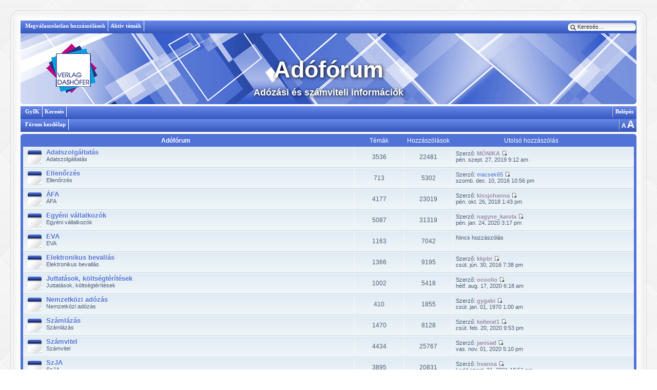

--- FILE ---
content_type: text/html; charset=UTF-8
request_url: http://forum.adoforum.hu/index.php?sid=628bf5db589c54b12ca9bab5f5fa0b6d
body_size: 5154
content:
<!DOCTYPE html PUBLIC "-//W3C//DTD XHTML 1.0 Strict//EN" "http://www.w3.org/TR/xhtml1/DTD/xhtml1-strict.dtd">
<html xmlns="http://www.w3.org/1999/xhtml" dir="ltr" lang="hu" xml:lang="hu">
<head>

<meta http-equiv="content-type" content="text/html; charset=UTF-8" />
<meta http-equiv="content-style-type" content="text/css" />
<meta http-equiv="content-language" content="hu" />
<meta http-equiv="imagetoolbar" content="no" />
<meta name="resource-type" content="document" />
<meta name="distribution" content="global" />
<meta name="keywords" content="" />
<meta name="description" content="" />

<title>Adófórum &bull; Fórum kezdőlap megtekintése</title>

<link rel="alternate" type="application/atom+xml" title="Csatorna - Adófórum" href="http://forum.adoforum.hu/feed.php" /><link rel="alternate" type="application/atom+xml" title="Csatorna - Új témák" href="http://forum.adoforum.hu/feed.php?mode=topics" />

<!--
	phpBB style name: Se sprites
	Based on style:   prosilver (this is the default phpBB3 style)
	Original author:  Tom Beddard ( http://www.subBlue.com/ )
	Modified by:	  pit  
-->

<script type="text/javascript">
// <![CDATA[
	var jump_page = 'Add meg annak az oldalnak a számát, ahová menni szeretnél:';
	var on_page = '';
	var per_page = '';
	var base_url = '';
	var style_cookie = 'phpBBstyle';
	var style_cookie_settings = '; path=/; domain=.atlas.dashofer.cz';
	var onload_functions = new Array();
	var onunload_functions = new Array();

	

	/**
	* Find a member
	*/
	function find_username(url)
	{
		popup(url, 760, 570, '_usersearch');
		return false;
	}

	/**
	* New function for handling multiple calls to window.onload and window.unload by pentapenguin
	*/
	window.onload = function()
	{
		for (var i = 0; i < onload_functions.length; i++)
		{
			eval(onload_functions[i]);
		}
	};

	window.onunload = function()
	{
		for (var i = 0; i < onunload_functions.length; i++)
		{
			eval(onunload_functions[i]);
		}
	};

// ]]>
</script>
<script type="text/javascript" src="./styles/prosilver/template/styleswitcher.js"></script>
<script type="text/javascript" src="./styles/prosilver/template/forum_fn.js"></script>

<link href="./styles/adoforum/theme/print.css" rel="stylesheet" type="text/css" media="print" title="printonly" />
<link href="./style.php?id=5&amp;lang=hu&amp;sid=f3677744cd050d5c1142d06f2c9a6d3c" rel="stylesheet" type="text/css" media="screen, projection" />

<link href="./styles/adoforum/theme/normal.css" rel="stylesheet" type="text/css" title="A" />
<link href="./styles/adoforum/theme/medium.css" rel="alternate stylesheet" type="text/css" title="A+" />
<link href="./styles/adoforum/theme/large.css" rel="alternate stylesheet" type="text/css" title="A++" />



<script type="text/javascript" src="./styles/adoforum/template/jquery-1.9.1.min.js"></script>
<script type="text/javascript" src="./styles/adoforum/template/animate.js"></script>

</head>

<body id="phpbb" class="section-index ltr">

<div id="wrap">

<div class="border-tl"></div><div class="border-tr"></div><div class="border-tm"></div>
<div class="border-ml"><div class="border-mr"><div class="border-mm">

<a id="top" name="top" accesskey="t"></a>

	
	<div class="menu-top">
		<ul class="menu_top">
			<li class="menu_top_left">&nbsp;</li>
			<li><a href="./search.php?search_id=unanswered&amp;sid=f3677744cd050d5c1142d06f2c9a6d3c">Megválaszolatlan hozzászólások</a></li><li><a href="./search.php?search_id=active_topics&amp;sid=f3677744cd050d5c1142d06f2c9a6d3c">Aktív témák</a></li>
				<li id="search-box">
					<form action="./search.php?sid=f3677744cd050d5c1142d06f2c9a6d3c" method="get" id="search">
						<fieldset>
							<input name="keywords" id="keywords" type="text" maxlength="128" title="Kulcsszavak" class="inputbox search" value="Keresés…" onclick="if(this.value=='Keresés…')this.value='';" onblur="if(this.value=='')this.value='Keresés…';" /> 
							<input type="hidden" name="sid" value="f3677744cd050d5c1142d06f2c9a6d3c" />

						</fieldset>
					</form>
				</li>
			
		</ul>
	</div>
	

	<div class="headerbar">
		
		<div id="site-description">
			<a href="./index.php?sid=f3677744cd050d5c1142d06f2c9a6d3c" title="Fórum kezdőlap" id="logo"><img src="./styles/adoforum/imageset/site_logo.gif" width="100" height="96" alt="" title="" /></a>
			<h1>Adófórum</h1>
			<span>Adózási és számviteli információk</span>
			<p class="skiplink"><a href="#start_here">Ugrás a tartalomhoz</a></p>
			<div class="clear"></div>
		</div>
		<span class="corners-bottom" style="margin: 0; padding: 0;"><span></span></span>
	</div>
		<div class="border"></div>

	<div class="menu-top">
		<ul class="menu_top">
			<li class="menu_top_left">&nbsp;</li>
			<li><a href="./faq.php?sid=f3677744cd050d5c1142d06f2c9a6d3c" title="Gyakran ismételt kérdések">GyIK</a></li>
			<li><a href="./search.php?sid=f3677744cd050d5c1142d06f2c9a6d3c" title="Részletes keresés beállításainak megtekintése">Keresés</a></li>
			<li class="rightside"><a href="./ucp.php?mode=login&amp;sid=f3677744cd050d5c1142d06f2c9a6d3c" title="Belépés" accesskey="x">Belépés</a></li>
			
		</ul>				
	</div>

	<div class="menu-bottom"> 				
		<ul class="menu_bottom" style="border-top: 0;">
			<li class="menu_bottom_left">&nbsp;</li>
			<li><a href="./index.php?sid=f3677744cd050d5c1142d06f2c9a6d3c" accesskey="h">Fórum kezdőlap</a></li> 
			<li class="rightside"><a onclick="fontsizeup(); return false;" onkeypress="return fontsizeup(event);" class="fontsize" title="Betűméret megváltoztatása">Betűméret megváltoztatása</a></li>
									
		</ul>				
	</div>

<a id="start_here"></a>

	<div id="page-body">
	
		
		<div class="forabg">
			<div class="inner"><span class="corners-top"><span></span></span>
			<ul class="topiclist">
				<li class="header">
					<dl class="icon">
						<dt><a href="./viewforum.php?f=2&amp;sid=f3677744cd050d5c1142d06f2c9a6d3c">Adófórum</a></dt>
						<dd class="topics">Témák</dd>
						<dd class="posts">Hozzászólások</dd>
						<dd class="lastpost"><span>Utolsó hozzászólás</span></dd>
					</dl>
				</li>
			</ul>
			<ul class="topiclist forums">
	
		<li class="row">
			<dl class="icon" style="background-image: url(./styles/adoforum/imageset/forum_read.gif); background-repeat: no-repeat;">
				<dt title="">
				<!-- <a class="feed-icon-forum" title="Csatorna - Adatszolgáltatás" href="http://forum.adoforum.hu/feed.php?f=3"><img src="./styles/adoforum/theme/images/feed.gif" alt="Csatorna - Adatszolgáltatás" /></a> -->
					<a href="./viewforum.php?f=3&amp;sid=f3677744cd050d5c1142d06f2c9a6d3c" class="forumtitle">Adatszolgáltatás</a><br />
					Adatszolgáltatás
					
				</dt>
				
					<dd class="topics">3536 <dfn>Témák</dfn></dd>
					<dd class="posts">22481 <dfn>Hozzászólások</dfn></dd>
					<dd class="lastpost"><span>
						<dfn>Utolsó hozzászólás</dfn> Szerző: <a href="./memberlist.php?mode=viewprofile&amp;u=12262&amp;sid=f3677744cd050d5c1142d06f2c9a6d3c" style="color: #9E8DA7;" class="username-coloured">MÓNIKA</a>
						<a href="./viewtopic.php?f=3&amp;p=231660&amp;sid=f3677744cd050d5c1142d06f2c9a6d3c#p231660"><img src="./styles/adoforum/imageset/icon_topic_latest.gif" width="11" height="9" alt="Utolsó hozzászólás megtekintése" title="Utolsó hozzászólás megtekintése" /></a> <br />pén. szept. 27, 2019 9:12 am</span>
					</dd>
				
			</dl>
		</li>
	
		<li class="row">
			<dl class="icon" style="background-image: url(./styles/adoforum/imageset/forum_read.gif); background-repeat: no-repeat;">
				<dt title="">
				<!-- <a class="feed-icon-forum" title="Csatorna - Ellenőrzés" href="http://forum.adoforum.hu/feed.php?f=4"><img src="./styles/adoforum/theme/images/feed.gif" alt="Csatorna - Ellenőrzés" /></a> -->
					<a href="./viewforum.php?f=4&amp;sid=f3677744cd050d5c1142d06f2c9a6d3c" class="forumtitle">Ellenőrzés</a><br />
					Ellenőrzés
					
				</dt>
				
					<dd class="topics">713 <dfn>Témák</dfn></dd>
					<dd class="posts">5302 <dfn>Hozzászólások</dfn></dd>
					<dd class="lastpost"><span>
						<dfn>Utolsó hozzászólás</dfn> Szerző: <a href="./memberlist.php?mode=viewprofile&amp;u=100046&amp;sid=f3677744cd050d5c1142d06f2c9a6d3c">macsek65</a>
						<a href="./viewtopic.php?f=4&amp;p=231581&amp;sid=f3677744cd050d5c1142d06f2c9a6d3c#p231581"><img src="./styles/adoforum/imageset/icon_topic_latest.gif" width="11" height="9" alt="Utolsó hozzászólás megtekintése" title="Utolsó hozzászólás megtekintése" /></a> <br />szomb. dec. 10, 2016 10:56 pm</span>
					</dd>
				
			</dl>
		</li>
	
		<li class="row">
			<dl class="icon" style="background-image: url(./styles/adoforum/imageset/forum_read.gif); background-repeat: no-repeat;">
				<dt title="">
				<!-- <a class="feed-icon-forum" title="Csatorna - ÁFA" href="http://forum.adoforum.hu/feed.php?f=5"><img src="./styles/adoforum/theme/images/feed.gif" alt="Csatorna - ÁFA" /></a> -->
					<a href="./viewforum.php?f=5&amp;sid=f3677744cd050d5c1142d06f2c9a6d3c" class="forumtitle">ÁFA</a><br />
					ÁFA
					
				</dt>
				
					<dd class="topics">4177 <dfn>Témák</dfn></dd>
					<dd class="posts">23019 <dfn>Hozzászólások</dfn></dd>
					<dd class="lastpost"><span>
						<dfn>Utolsó hozzászólás</dfn> Szerző: <a href="./memberlist.php?mode=viewprofile&amp;u=72484&amp;sid=f3677744cd050d5c1142d06f2c9a6d3c" style="color: #9E8DA7;" class="username-coloured">kissjohanna</a>
						<a href="./viewtopic.php?f=5&amp;p=231646&amp;sid=f3677744cd050d5c1142d06f2c9a6d3c#p231646"><img src="./styles/adoforum/imageset/icon_topic_latest.gif" width="11" height="9" alt="Utolsó hozzászólás megtekintése" title="Utolsó hozzászólás megtekintése" /></a> <br />pén. okt. 26, 2018 1:43 pm</span>
					</dd>
				
			</dl>
		</li>
	
		<li class="row">
			<dl class="icon" style="background-image: url(./styles/adoforum/imageset/forum_read.gif); background-repeat: no-repeat;">
				<dt title="">
				<!-- <a class="feed-icon-forum" title="Csatorna - Egyéni vállalkozók" href="http://forum.adoforum.hu/feed.php?f=6"><img src="./styles/adoforum/theme/images/feed.gif" alt="Csatorna - Egyéni vállalkozók" /></a> -->
					<a href="./viewforum.php?f=6&amp;sid=f3677744cd050d5c1142d06f2c9a6d3c" class="forumtitle">Egyéni vállalkozók</a><br />
					Egyéni vállalkozók
					
				</dt>
				
					<dd class="topics">5087 <dfn>Témák</dfn></dd>
					<dd class="posts">31319 <dfn>Hozzászólások</dfn></dd>
					<dd class="lastpost"><span>
						<dfn>Utolsó hozzászólás</dfn> Szerző: <a href="./memberlist.php?mode=viewprofile&amp;u=46637&amp;sid=f3677744cd050d5c1142d06f2c9a6d3c" style="color: #9E8DA7;" class="username-coloured">nagyne_karola</a>
						<a href="./viewtopic.php?f=6&amp;p=231662&amp;sid=f3677744cd050d5c1142d06f2c9a6d3c#p231662"><img src="./styles/adoforum/imageset/icon_topic_latest.gif" width="11" height="9" alt="Utolsó hozzászólás megtekintése" title="Utolsó hozzászólás megtekintése" /></a> <br />pén. jan. 24, 2020 3:17 pm</span>
					</dd>
				
			</dl>
		</li>
	
		<li class="row">
			<dl class="icon" style="background-image: url(./styles/adoforum/imageset/forum_read.gif); background-repeat: no-repeat;">
				<dt title="">
				<!-- <a class="feed-icon-forum" title="Csatorna - EVA" href="http://forum.adoforum.hu/feed.php?f=7"><img src="./styles/adoforum/theme/images/feed.gif" alt="Csatorna - EVA" /></a> -->
					<a href="./viewforum.php?f=7&amp;sid=f3677744cd050d5c1142d06f2c9a6d3c" class="forumtitle">EVA</a><br />
					EVA
					
				</dt>
				
					<dd class="topics">1163 <dfn>Témák</dfn></dd>
					<dd class="posts">7042 <dfn>Hozzászólások</dfn></dd>
					<dd class="lastpost"><span>
						Nincs hozzászólás<br />&nbsp;</span>
					</dd>
				
			</dl>
		</li>
	
		<li class="row">
			<dl class="icon" style="background-image: url(./styles/adoforum/imageset/forum_read.gif); background-repeat: no-repeat;">
				<dt title="">
				<!-- <a class="feed-icon-forum" title="Csatorna - Elektronikus bevallás" href="http://forum.adoforum.hu/feed.php?f=8"><img src="./styles/adoforum/theme/images/feed.gif" alt="Csatorna - Elektronikus bevallás" /></a> -->
					<a href="./viewforum.php?f=8&amp;sid=f3677744cd050d5c1142d06f2c9a6d3c" class="forumtitle">Elektronikus bevallás</a><br />
					Elektronikus bevallás
					
				</dt>
				
					<dd class="topics">1366 <dfn>Témák</dfn></dd>
					<dd class="posts">9195 <dfn>Hozzászólások</dfn></dd>
					<dd class="lastpost"><span>
						<dfn>Utolsó hozzászólás</dfn> Szerző: <a href="./memberlist.php?mode=viewprofile&amp;u=69303&amp;sid=f3677744cd050d5c1142d06f2c9a6d3c" style="color: #9E8DA7;" class="username-coloured">kkpbt</a>
						<a href="./viewtopic.php?f=8&amp;p=231550&amp;sid=f3677744cd050d5c1142d06f2c9a6d3c#p231550"><img src="./styles/adoforum/imageset/icon_topic_latest.gif" width="11" height="9" alt="Utolsó hozzászólás megtekintése" title="Utolsó hozzászólás megtekintése" /></a> <br />csüt. jún. 30, 2016 7:38 pm</span>
					</dd>
				
			</dl>
		</li>
	
		<li class="row">
			<dl class="icon" style="background-image: url(./styles/adoforum/imageset/forum_read.gif); background-repeat: no-repeat;">
				<dt title="">
				<!-- <a class="feed-icon-forum" title="Csatorna - Juttatások, költségtérítések" href="http://forum.adoforum.hu/feed.php?f=9"><img src="./styles/adoforum/theme/images/feed.gif" alt="Csatorna - Juttatások, költségtérítések" /></a> -->
					<a href="./viewforum.php?f=9&amp;sid=f3677744cd050d5c1142d06f2c9a6d3c" class="forumtitle">Juttatások, költségtérítések</a><br />
					Juttatások, költségtérítések
					
				</dt>
				
					<dd class="topics">1002 <dfn>Témák</dfn></dd>
					<dd class="posts">5418 <dfn>Hozzászólások</dfn></dd>
					<dd class="lastpost"><span>
						<dfn>Utolsó hozzászólás</dfn> Szerző: <a href="./memberlist.php?mode=viewprofile&amp;u=35127&amp;sid=f3677744cd050d5c1142d06f2c9a6d3c" style="color: #9E8DA7;" class="username-coloured">ocoolio</a>
						<a href="./viewtopic.php?f=9&amp;p=231665&amp;sid=f3677744cd050d5c1142d06f2c9a6d3c#p231665"><img src="./styles/adoforum/imageset/icon_topic_latest.gif" width="11" height="9" alt="Utolsó hozzászólás megtekintése" title="Utolsó hozzászólás megtekintése" /></a> <br />hétf. aug. 17, 2020 6:18 am</span>
					</dd>
				
			</dl>
		</li>
	
		<li class="row">
			<dl class="icon" style="background-image: url(./styles/adoforum/imageset/forum_read.gif); background-repeat: no-repeat;">
				<dt title="">
				<!-- <a class="feed-icon-forum" title="Csatorna - Nemzetközi adózás" href="http://forum.adoforum.hu/feed.php?f=10"><img src="./styles/adoforum/theme/images/feed.gif" alt="Csatorna - Nemzetközi adózás" /></a> -->
					<a href="./viewforum.php?f=10&amp;sid=f3677744cd050d5c1142d06f2c9a6d3c" class="forumtitle">Nemzetközi adózás</a><br />
					Nemzetközi adózás
					
				</dt>
				
					<dd class="topics">410 <dfn>Témák</dfn></dd>
					<dd class="posts">1855 <dfn>Hozzászólások</dfn></dd>
					<dd class="lastpost"><span>
						<dfn>Utolsó hozzászólás</dfn> Szerző: <a href="./memberlist.php?mode=viewprofile&amp;u=14210&amp;sid=f3677744cd050d5c1142d06f2c9a6d3c" style="color: #9E8DA7;" class="username-coloured">gygabi</a>
						<a href="./viewtopic.php?f=10&amp;p=231353&amp;sid=f3677744cd050d5c1142d06f2c9a6d3c#p231353"><img src="./styles/adoforum/imageset/icon_topic_latest.gif" width="11" height="9" alt="Utolsó hozzászólás megtekintése" title="Utolsó hozzászólás megtekintése" /></a> <br />csüt. jan. 01, 1970 1:00 am</span>
					</dd>
				
			</dl>
		</li>
	
		<li class="row">
			<dl class="icon" style="background-image: url(./styles/adoforum/imageset/forum_read.gif); background-repeat: no-repeat;">
				<dt title="">
				<!-- <a class="feed-icon-forum" title="Csatorna - Számlázás" href="http://forum.adoforum.hu/feed.php?f=11"><img src="./styles/adoforum/theme/images/feed.gif" alt="Csatorna - Számlázás" /></a> -->
					<a href="./viewforum.php?f=11&amp;sid=f3677744cd050d5c1142d06f2c9a6d3c" class="forumtitle">Számlázás</a><br />
					Számlázás
					
				</dt>
				
					<dd class="topics">1470 <dfn>Témák</dfn></dd>
					<dd class="posts">8128 <dfn>Hozzászólások</dfn></dd>
					<dd class="lastpost"><span>
						<dfn>Utolsó hozzászólás</dfn> Szerző: <a href="./memberlist.php?mode=viewprofile&amp;u=53002&amp;sid=f3677744cd050d5c1142d06f2c9a6d3c" style="color: #9E8DA7;" class="username-coloured">kellerat1</a>
						<a href="./viewtopic.php?f=11&amp;p=231663&amp;sid=f3677744cd050d5c1142d06f2c9a6d3c#p231663"><img src="./styles/adoforum/imageset/icon_topic_latest.gif" width="11" height="9" alt="Utolsó hozzászólás megtekintése" title="Utolsó hozzászólás megtekintése" /></a> <br />csüt. feb. 20, 2020 9:53 pm</span>
					</dd>
				
			</dl>
		</li>
	
		<li class="row">
			<dl class="icon" style="background-image: url(./styles/adoforum/imageset/forum_read.gif); background-repeat: no-repeat;">
				<dt title="">
				<!-- <a class="feed-icon-forum" title="Csatorna - Számvitel" href="http://forum.adoforum.hu/feed.php?f=12"><img src="./styles/adoforum/theme/images/feed.gif" alt="Csatorna - Számvitel" /></a> -->
					<a href="./viewforum.php?f=12&amp;sid=f3677744cd050d5c1142d06f2c9a6d3c" class="forumtitle">Számvitel</a><br />
					Számvitel
					
				</dt>
				
					<dd class="topics">4434 <dfn>Témák</dfn></dd>
					<dd class="posts">25767 <dfn>Hozzászólások</dfn></dd>
					<dd class="lastpost"><span>
						<dfn>Utolsó hozzászólás</dfn> Szerző: <a href="./memberlist.php?mode=viewprofile&amp;u=78553&amp;sid=f3677744cd050d5c1142d06f2c9a6d3c" style="color: #9E8DA7;" class="username-coloured">janisad</a>
						<a href="./viewtopic.php?f=12&amp;p=231667&amp;sid=f3677744cd050d5c1142d06f2c9a6d3c#p231667"><img src="./styles/adoforum/imageset/icon_topic_latest.gif" width="11" height="9" alt="Utolsó hozzászólás megtekintése" title="Utolsó hozzászólás megtekintése" /></a> <br />vas. nov. 01, 2020 5:10 pm</span>
					</dd>
				
			</dl>
		</li>
	
		<li class="row">
			<dl class="icon" style="background-image: url(./styles/adoforum/imageset/forum_read.gif); background-repeat: no-repeat;">
				<dt title="">
				<!-- <a class="feed-icon-forum" title="Csatorna - SzJA" href="http://forum.adoforum.hu/feed.php?f=13"><img src="./styles/adoforum/theme/images/feed.gif" alt="Csatorna - SzJA" /></a> -->
					<a href="./viewforum.php?f=13&amp;sid=f3677744cd050d5c1142d06f2c9a6d3c" class="forumtitle">SzJA</a><br />
					SzJA
					
				</dt>
				
					<dd class="topics">3895 <dfn>Témák</dfn></dd>
					<dd class="posts">20831 <dfn>Hozzászólások</dfn></dd>
					<dd class="lastpost"><span>
						<dfn>Utolsó hozzászólás</dfn> Szerző: <a href="./memberlist.php?mode=viewprofile&amp;u=52018&amp;sid=f3677744cd050d5c1142d06f2c9a6d3c" style="color: #9E8DA7;" class="username-coloured">hvanna</a>
						<a href="./viewtopic.php?f=13&amp;p=231668&amp;sid=f3677744cd050d5c1142d06f2c9a6d3c#p231668"><img src="./styles/adoforum/imageset/icon_topic_latest.gif" width="11" height="9" alt="Utolsó hozzászólás megtekintése" title="Utolsó hozzászólás megtekintése" /></a> <br />kedd szept. 21, 2021 10:51 am</span>
					</dd>
				
			</dl>
		</li>
	
		<li class="row">
			<dl class="icon" style="background-image: url(./styles/adoforum/imageset/forum_read.gif); background-repeat: no-repeat;">
				<dt title="">
				<!-- <a class="feed-icon-forum" title="Csatorna - TAO" href="http://forum.adoforum.hu/feed.php?f=14"><img src="./styles/adoforum/theme/images/feed.gif" alt="Csatorna - TAO" /></a> -->
					<a href="./viewforum.php?f=14&amp;sid=f3677744cd050d5c1142d06f2c9a6d3c" class="forumtitle">TAO</a><br />
					TAO
					
				</dt>
				
					<dd class="topics">1270 <dfn>Témák</dfn></dd>
					<dd class="posts">7081 <dfn>Hozzászólások</dfn></dd>
					<dd class="lastpost"><span>
						<dfn>Utolsó hozzászólás</dfn> Szerző: <a href="./memberlist.php?mode=viewprofile&amp;u=100077&amp;sid=f3677744cd050d5c1142d06f2c9a6d3c">grup</a>
						<a href="./viewtopic.php?f=14&amp;p=231630&amp;sid=f3677744cd050d5c1142d06f2c9a6d3c#p231630"><img src="./styles/adoforum/imageset/icon_topic_latest.gif" width="11" height="9" alt="Utolsó hozzászólás megtekintése" title="Utolsó hozzászólás megtekintése" /></a> <br />csüt. nov. 09, 2017 7:13 pm</span>
					</dd>
				
			</dl>
		</li>
	
		<li class="row">
			<dl class="icon" style="background-image: url(./styles/adoforum/imageset/forum_read.gif); background-repeat: no-repeat;">
				<dt title="">
				<!-- <a class="feed-icon-forum" title="Csatorna - Tb, munkaügy, bérterhek" href="http://forum.adoforum.hu/feed.php?f=15"><img src="./styles/adoforum/theme/images/feed.gif" alt="Csatorna - Tb, munkaügy, bérterhek" /></a> -->
					<a href="./viewforum.php?f=15&amp;sid=f3677744cd050d5c1142d06f2c9a6d3c" class="forumtitle">Tb, munkaügy, bérterhek</a><br />
					Tb, munkaügy, bérterhek
					
				</dt>
				
					<dd class="topics">7450 <dfn>Témák</dfn></dd>
					<dd class="posts">43091 <dfn>Hozzászólások</dfn></dd>
					<dd class="lastpost"><span>
						<dfn>Utolsó hozzászólás</dfn> Szerző: <a href="./memberlist.php?mode=viewprofile&amp;u=100133&amp;sid=f3677744cd050d5c1142d06f2c9a6d3c">paaaaal</a>
						<a href="./viewtopic.php?f=15&amp;p=231671&amp;sid=f3677744cd050d5c1142d06f2c9a6d3c#p231671"><img src="./styles/adoforum/imageset/icon_topic_latest.gif" width="11" height="9" alt="Utolsó hozzászólás megtekintése" title="Utolsó hozzászólás megtekintése" /></a> <br />pén. máj. 27, 2022 4:34 am</span>
					</dd>
				
			</dl>
		</li>
	
		<li class="row">
			<dl class="icon" style="background-image: url(./styles/adoforum/imageset/forum_read.gif); background-repeat: no-repeat;">
				<dt title="">
				<!-- <a class="feed-icon-forum" title="Csatorna - Vitafórum" href="http://forum.adoforum.hu/feed.php?f=16"><img src="./styles/adoforum/theme/images/feed.gif" alt="Csatorna - Vitafórum" /></a> -->
					<a href="./viewforum.php?f=16&amp;sid=f3677744cd050d5c1142d06f2c9a6d3c" class="forumtitle">Vitafórum</a><br />
					Cikkekhez kapcsolódó vitafórum.
					
				</dt>
				
					<dd class="topics">661 <dfn>Témák</dfn></dd>
					<dd class="posts">1643 <dfn>Hozzászólások</dfn></dd>
					<dd class="lastpost"><span>
						<dfn>Utolsó hozzászólás</dfn> Szerző: <a href="./memberlist.php?mode=viewprofile&amp;u=100099&amp;sid=f3677744cd050d5c1142d06f2c9a6d3c">Mam.Mia</a>
						<a href="./viewtopic.php?f=16&amp;p=231644&amp;sid=f3677744cd050d5c1142d06f2c9a6d3c#p231644"><img src="./styles/adoforum/imageset/icon_topic_latest.gif" width="11" height="9" alt="Utolsó hozzászólás megtekintése" title="Utolsó hozzászólás megtekintése" /></a> <br />hétf. júl. 02, 2018 11:40 am</span>
					</dd>
				
			</dl>
		</li>
	
		<li class="row">
			<dl class="icon" style="background-image: url(./styles/adoforum/imageset/forum_read.gif); background-repeat: no-repeat;">
				<dt title="">
				<!-- <a class="feed-icon-forum" title="Csatorna - Bónusz pontok" href="http://forum.adoforum.hu/feed.php?f=61"><img src="./styles/adoforum/theme/images/feed.gif" alt="Csatorna - Bónusz pontok" /></a> -->
					<a href="./viewforum.php?f=61&amp;sid=f3677744cd050d5c1142d06f2c9a6d3c" class="forumtitle">Bónusz pontok</a><br />
					Ezen a csatornán az oldal szerkesztői arról kérdezik a Fórumozókat, hogy milyen újdonságokat látnának szívesen az Adófórumon. A kérdésekre érdemben válaszolók bónusz pontokat kapnak, amelyeket szakmai kérdésekre, illetve termékvásárlásra fordíthatnak.
					
				</dt>
				
					<dd class="topics">12 <dfn>Témák</dfn></dd>
					<dd class="posts">285 <dfn>Hozzászólások</dfn></dd>
					<dd class="lastpost"><span>
						<dfn>Utolsó hozzászólás</dfn> Szerző: <a href="./memberlist.php?mode=viewprofile&amp;u=50546&amp;sid=f3677744cd050d5c1142d06f2c9a6d3c" style="color: #9E8DA7;" class="username-coloured">fuloptimea</a>
						<a href="./viewtopic.php?f=61&amp;p=221484&amp;sid=f3677744cd050d5c1142d06f2c9a6d3c#p221484"><img src="./styles/adoforum/imageset/icon_topic_latest.gif" width="11" height="9" alt="Utolsó hozzászólás megtekintése" title="Utolsó hozzászólás megtekintése" /></a> <br />csüt. jan. 01, 1970 1:00 am</span>
					</dd>
				
			</dl>
		</li>
	
		<li class="row">
			<dl class="icon" style="background-image: url(./styles/adoforum/imageset/forum_read.gif); background-repeat: no-repeat;">
				<dt title="">
				<!-- <a class="feed-icon-forum" title="Csatorna - Rendszerüzenetek" href="http://forum.adoforum.hu/feed.php?f=62"><img src="./styles/adoforum/theme/images/feed.gif" alt="Csatorna - Rendszerüzenetek" /></a> -->
					<a href="./viewforum.php?f=62&amp;sid=f3677744cd050d5c1142d06f2c9a6d3c" class="forumtitle">Rendszerüzenetek</a><br />
					
					
				</dt>
				
					<dd class="topics">1 <dfn>Témák</dfn></dd>
					<dd class="posts">5 <dfn>Hozzászólások</dfn></dd>
					<dd class="lastpost"><span>
						<dfn>Utolsó hozzászólás</dfn> Szerző: <a href="./memberlist.php?mode=viewprofile&amp;u=100016&amp;sid=f3677744cd050d5c1142d06f2c9a6d3c">987654</a>
						<a href="./viewtopic.php?f=62&amp;p=231553&amp;sid=f3677744cd050d5c1142d06f2c9a6d3c#p231553"><img src="./styles/adoforum/imageset/icon_topic_latest.gif" width="11" height="9" alt="Utolsó hozzászólás megtekintése" title="Utolsó hozzászólás megtekintése" /></a> <br />vas. júl. 03, 2016 5:49 pm</span>
					</dd>
				
			</dl>
		</li>
	
			</ul>

			<span class="corners-bottom"><span></span></span></div>
		</div>
	

<div class="information">


	<form method="post" action="./ucp.php?mode=login&amp;sid=f3677744cd050d5c1142d06f2c9a6d3c" class="headerspace">
	<h3 class="information"><a href="./ucp.php?mode=login&amp;sid=f3677744cd050d5c1142d06f2c9a6d3c">Belépés</a></h3>
		<fieldset class="quick-login">
			<label for="username">Felhasználónév:</label>&nbsp;<input type="text" name="username" id="username" size="10" class="inputbox" title="Felhasználónév" />
			<label for="password">Jelszó:</label>&nbsp;<input type="password" name="password" id="password" size="10" class="inputbox" title="Jelszó" />
			
				| <label for="autologin">Automatikus bejelentkezés <input type="checkbox" name="autologin" id="autologin" /></label>
			
			<input type="submit" name="login" value="Belépés" class="button2" />
			<input type="hidden" name="redirect" value="./index.php?sid=f3677744cd050d5c1142d06f2c9a6d3c" />

		</fieldset>
	</form>
<h3 class="information">Ki van itt</h3>
	<p>Jelenleg <strong>41</strong> felhasználó van jelen: 0 regisztrált, 0 rejtett és 41 vendég. (Az elmúlt 5 percben aktív felhasználók alapján.)<br />A legtöbb felhasználó (<strong>497</strong> fő) pén. okt. 24, 2025 7:34 am-kor tartózkodott itt.<br /> <br />Regisztrált felhasználók: nincs regisztrált felhasználó
	<br /><em>Magyarázat: <a style="color:#AA0000" href="./memberlist.php?mode=group&amp;g=5&amp;sid=f3677744cd050d5c1142d06f2c9a6d3c">Adminisztrátorok</a>, <a style="color:#00AA00" href="./memberlist.php?mode=group&amp;g=4&amp;sid=f3677744cd050d5c1142d06f2c9a6d3c">Globális moderátorok</a></em></p>

	<h3 class="information">Statisztika</h3>
	<p>Hozzászólások száma: <strong>212462</strong> &bull; Témák száma: <strong>36647</strong> &bull; Felhasználók száma: <strong>48696</strong> &bull; Legújabb regisztrált tagunk: <strong><a href="./memberlist.php?mode=viewprofile&amp;u=100147&amp;sid=f3677744cd050d5c1142d06f2c9a6d3c">Medit77</a></strong></p>


</div>

</div>

	<div id="page-footer">
		<div class="menu-top">
			<ul class="menu_top">
				<li class="menu_top_left">&nbsp;</li>
				<li class="rightside"><a class="scroll2" onclick="scroll(0,0);" title="Vissza a tetejére">Vissza a tetejére</a></li>
				
			</ul>
		</div>			

		<div class="menu-bottom">
			<ul class="menu_bottom" style="border-top: 0;">
				<li class="menu_bottom_left">&nbsp;</li>
				<li><a href="./index.php?sid=f3677744cd050d5c1142d06f2c9a6d3c" accesskey="h">Fórum kezdőlap</a></li>
				<li class="rightside"><a href="./memberlist.php?mode=leaders&amp;sid=f3677744cd050d5c1142d06f2c9a6d3c">A csapat</a></li><li class="rightside"><a href="./ucp.php?mode=delete_cookies&amp;sid=f3677744cd050d5c1142d06f2c9a6d3c">Fórum sütik törlése</a></li>
			</ul>
		</div>
	</div>

	<div class="clear"></div>
	
</div></div></div>
<div class="border-bl"></div><div class="border-br"></div><div class="border-bm"></div>

</div><!-- end wrap -->

<div class="copyright">POWERED_BY
	<br />Időzóna: UTC + 1 óra 
	<br />Design by pit
	<br />Magyar fordítás © <a href="http://phpbb.hu/">Magyar phpBB Közösség</a>
</div>

<div>
	<a id="bottom" accesskey="z"></a>
	<img src="./cron.php?cron_type=tidy_cache&amp;sid=f3677744cd050d5c1142d06f2c9a6d3c" width="1" height="1" alt="cron" />
</div>

</body>
</html>

--- FILE ---
content_type: text/css; charset=UTF-8
request_url: http://forum.adoforum.hu/style.php?id=5&lang=hu&sid=f3677744cd050d5c1142d06f2c9a6d3c
body_size: 15693
content:
/*  phpBB3 Style Sheet
    --------------------------------------------------------------
	Style name:			Se sprites
	Based on style:		prosilver (the default phpBB 3.0.x style)
	Original author:	Tom Beddard ( http://www.subblue.com/ )
	Modified by:		pit
    --------------------------------------------------------------
*/

/* General Markup Styles
---------------------------------------- */

* {
	/* Reset browsers default margin, padding and font sizes */
	margin: 0;
	padding: 0;
}

html {
	font-size: 100%;
	/* Always show a scrollbar for short pages - stops the jump when the scrollbar appears. non-IE browsers */
	height: 101%;
}

body {
	/* Text-Sizing with ems: http://www.clagnut.com/blog/348/ */
	font-family: Verdana, Helvetica, Arial, sans-serif;
	color: #828282;
	background-color: #FFFFFF;
	/*font-size: 62.5%;			 This sets the default font size to be equivalent to 10px */
	font-size: 10px;
	padding-bottom: 5px;
}

h1 {
	/* Forum name */
	font-family: "Trebuchet MS", Arial, Helvetica, sans-serif;
	padding-top: 1.3em;
	font-weight: bold;
	font-size: 2.2em;
}

h2 {
	/* Forum header titles */
	font-family: "Trebuchet MS", Arial, Helvetica, sans-serif;
	font-weight: normal;
	color: #3f3f3f;
	font-size: 2em;
	margin: 0.8em 0 0.2em 0;
}

#qr_editor_div h2 {
	margin-top: 0.2em;
	padding-bottom: 0.2em;
	text-align: center;
}

h2.solo {
	margin-bottom: 1em;
}

h3 {
	/* Sub-headers (also used as post headers, but defined later) */
	font-family: Arial, Helvetica, sans-serif;
	font-weight: bold;
	margin-bottom: 3px;
	padding-bottom: 3px;
	font-size: 1.4em;
	color: #989898;
	margin-top: 20px;
}

h4 {
	/* Forum and topic list titles */
	font-family: "Trebuchet MS", Verdana, Helvetica, Arial, Sans-serif;
	font-size: 1.3em;
}

p {
	line-height: 1.3em;
	font-size: 1.1em;
	margin-bottom: 1.5em;
}

img {
	border-width: 0;
}

hr {
	/* Also see tweaks.css */
	border: 0 none #FFFFFF;
	border-top: 1px solid #CCCCCC;
	height: 1px;
	margin: 5px 0;
	display: block;
	clear: both;
}

hr.dashed {
	border-top: 1px dashed #CCCCCC;
	margin: 10px 0;
}

hr.divider {
	display: none;
}

p.right {
	text-align: right;
}

/* Border
---------------------------------------- */
.border-tl, .border-tr, .border-bl, .border-br {
	width: 20px;
	height: 20px;
	background-repeat: no-repeat;
}

.border-tm, .border-bm {
	height: 20px;
	margin: 0 20px;
	background-repeat: repeat-x;
}

.border-ml, .border-mr {background-repeat: repeat-y;}
.border-tl, .border-bl {float: left;}
.border-tr, .border-br {float: right;}
.border-ml {padding-left: 20px;}
.border-mr {padding-right: 20px;}

.border-tl {background-position: 0 -20px;}
.border-tm {background-position: 0 0;}
.border-tr {background-position: 0 -40px;}
.border-ml {background-position: 0 0;}
.border-mr {background-position: 100% 0;}
.border-bl {background-position: 0 -60px;}
.border-bm {background-position: 0 -100px;}
.border-br {background-position: 0 -80px;}

/* Main blocks
---------------------------------------- */
#wrap {
	padding: 20px 20px 0 20px;
	min-width: 700px;
}

#simple-wrap {
    background-color: #fff;
	padding: 6px 10px;
}

#page-body {
	margin: 4px 0;
	clear: both;
}

#page-footer {
	clear: both;
}

#page-footer h3 {
	margin-top: 20px;
}

#logo {
  position: absolute;
  left: 50px;
  top: 20px;
}

a#logo:hover {
	text-decoration: none;
}

/* Search box
--------------------------------------------- */
#search-box {
	color: #FFFFFF;
	margin-top: 4px;
	float: right;
	text-align: right;
	white-space: nowrap; /* For Opera */
}

#search-box #keywords {
	width: 105px;
	background-color: transparent;
}

#search-box input {
	border: 0 solid transparent;
}

/* .button1 style defined later, just a few tweaks for the search button version */
#search-box input.button1 {
	padding: 1px 5px;
}

#search-box li {
	text-align: right;
	margin-top: 4px;
}

#search-box img {
	vertical-align: middle;
	margin-right: 3px;
}

/* Site description and logo */
#site-description {
	text-align: center;
}

#site-description span {
	color: #ccc;
	font-weight: bold;
	font-size: 1.3em;
	line-height: 2em;
}

/* Round cornered boxes and backgrounds
---------------------------------------- */
.headerbar {
	background: #ebebeb none repeat-x 0 0;
}

.navbar {
	background-color: #ebebeb;
	padding: 0 10px;
}

.forabg {
	background: #b1b1b1 none repeat-x 0 0;
	margin-bottom: 4px;
	padding: 0 5px;
	clear: both;
}

.forumbg {
	background: #ebebeb none repeat-x 0 0;
	margin-bottom: 4px;
	padding: 0 5px;
	clear: both;
}

.panel {
	margin-bottom: 4px;
	padding: 0 10px;
	background-color: #f3f3f3;
	color: #3f3f3f;
}

.post {
	padding: 0 10px;
	margin-bottom: 4px;
	background-repeat: no-repeat;
	background-position: 100% 0;
}

.post:target .content {
	color: #000000;
}

.post:target h3 a {
	color: #000000;
}

.bg1	{ background-color: #f7f7f7; }
.bg2	{ background-color: #f2f2f2; }
.bg3	{ background-color: #ebebeb; }

.rowbg {
	margin: 5px 5px 2px 5px;
}

.ucprowbg {
	background-color: #e2e2e2;
}

.fieldsbg {
	/*border: 1px #DBDEE2 solid;*/
	background-color: #eaeaea;
}

span.corners-top, span.corners-bottom, span.corners-top span, span.corners-bottom span {
	font-size: 1px;
	line-height: 1px;
	display: block;
	height: 5px;
	background-repeat: no-repeat;
}

span.corners-top {
	background-image: none;
	background-position: 0 0;
	margin: 0 -5px;
}

span.corners-top span {
	background-image: none;
	background-position: 100% 0;
}

span.corners-bottom {
	background-image: none;
	background-position: 0 100%;
	margin: 0 -5px;
	clear: both;
}

span.corners-bottom span {
	background-image: none;
	background-position: 100% 100%;
}

.headbg span.corners-bottom {
	margin-bottom: -1px;
}

.post span.corners-top, .post span.corners-bottom, .panel span.corners-top, .panel span.corners-bottom, .navbar span.corners-top, .navbar span.corners-bottom {
	margin: 0 -10px;
}

.rules span.corners-top {
	margin: 0 -10px 5px -10px;
}

.rules span.corners-bottom {
	margin: 5px -10px 0 -10px;
}

/* Horizontal lists
----------------------------------------*/
ul.linklist {
	display: block;
	margin: 0;
}

ul.linklist li {
	display: block;
	list-style-type: none;
	float: left;
	width: auto;
	margin-right: 5px;
	font-size: 1.1em;
	line-height: 2.2em;
}

ul.linklist li.rightside, p.rightside {
	float: right;
	margin-right: 0;
	margin-left: 5px;
	text-align: right;
}

ul.navlinks {
	padding-bottom: 1px;
	margin-bottom: 1px;
	border-bottom: 1px solid #FFFFFF;
/*	font-weight: bold; */
}

ul.leftside {
	float: left;
	margin-left: 0;
	margin-right: 5px;
	text-align: left;
}

ul.rightside {
	float: right;
	margin-left: 5px;
	margin-right: -5px;
	text-align: right;
}

/* Table styles
----------------------------------------*/
table.table1 {
	/* See tweaks.css */
	border-spacing: 0;
}

#ucp-main table.table1 {
	padding: 2px;
}

table.table1 thead th {
	font-weight: normal;
	color: #FFFFFF;
	line-height: 1.3em;
	font-size: 1.1em;
	padding: 0 0 4px 3px;
}

table.table1 thead th span {
	padding-left: 7px;
}

table.table1 tbody tr {
	border: 1px solid #cfcfcf;
}

table.table1 td {
	color: #6a6a6a;
	font-size: 1.1em;
}

table.table1 tbody td {
	padding: 5px;
	border-top: 1px solid #FAFAFA;
	border-bottom: 1px solid #BCCFDE;
}

table.table1 tbody th {
	padding: 5px;
	border-bottom: 1px solid #000000;
	text-align: left;
	color: #333333;
	background-color: #FFFFFF;
}

/* Specific column styles */
table.table1 .name		{ text-align: left; }
table.table1 .posts		{ text-align: center !important; width: 7%; }
table.table1 .joined	{ text-align: left; width: 15%; }
table.table1 .active	{ text-align: left; width: 15%; }
table.table1 .mark		{ text-align: center; width: 7%; }
table.table1 .info		{ text-align: left; width: 30%; }
table.table1 .info div	{ width: 100%; white-space: normal; overflow: hidden; }
table.table1 .autocol	{ line-height: 2em; white-space: nowrap; }
table.table1 thead .autocol { padding-left: 1em; }

table.table1 span.rank-img {
	float: right;
	width: auto;
}

table.info td {
	padding: 3px;
}

table.info tbody th {
	padding: 3px;
	text-align: right;
	vertical-align: top;
	color: #000000;
	font-weight: normal;
}

/* Misc layout styles
---------------------------------------- */
/* column[1-2] styles are containers for two column layouts 
   Also see tweaks.css */
.column1 {
	float: left;
	clear: left;
	width: 49%;
}

.column2 {
	float: right;
	clear: right;
	width: 49%;
}

/* General classes for placing floating blocks */
.left-box {
	float: left;
	width: auto;
	text-align: left;
}

.right-box {
	float: right;
	width: auto;
	text-align: right;
}

dl.details {
	/*font-family: "Lucida Grande", Verdana, Helvetica, Arial, sans-serif;*/
	font-size: 1.1em;
}

dl.details dt {
	float: left;
	clear: left;
	width: 30%;
	text-align: right;
	color: #000000;
	display: block;
}

dl.details dd {
	margin-left: 0;
	padding-left: 5px;
	margin-bottom: 5px;
	color: #828282;
	float: left;
	width: auto;
}

/* Pagination
---------------------------------------- */
.pagination {
	height: 1%;
	width: auto;
	text-align: right;
	margin-top: 5px;
	float: right;
}

.pagination span.page-sep {
	display: none;
}

li.pagination {
	margin-top: 0;
}

.pagination strong, .pagination b {
	font-weight: normal;
}

.pagination span strong {
	padding: 1px 3px;
	margin: 0 2px;
	font-weight: normal;
	color: #FFFFFF;
	background-color: #bfbfbf;
	border: 1px solid #bfbfbf;
	font-size: 0.9em;
}

.pagination span a, .pagination span a:link, .pagination span a:visited, .pagination span a:active {
	font-weight: normal;
	text-decoration: none;
	color: #747474;
	margin: 0 2px;
	padding: 1px 3px;
	background-color: #eeeeee;
	border: 1px solid #bababa;
	font-size: 0.9em;
	line-height: 1.5em;
}

.pagination span a:hover {
	border-color: #d2d2d2;
	background-color: #d2d2d2;
	color: #FFF;
	text-decoration: none;
}

.pagination img {
	vertical-align: middle;
}

/* Pagination in viewforum for multipage topics */
.row .pagination {
	display: block;
	float: right;
	width: auto;
	margin-top: 0;
	padding: 1px 0 1px 15px;
	font-size: 0.9em;
	background: none 0 50% no-repeat;
}

.row .pagination span a, li.pagination span a {
	background-color: #FFFFFF;
}

.row .pagination span a:hover, li.pagination span a:hover {
	background-color: #d2d2d2;
}

/* Miscellaneous styles
---------------------------------------- */
#forum-permissions {
	float: right;
	width: auto;
	padding-left: 5px;
	margin-left: 5px;
	margin-top: 10px;
	text-align: right;
}

.copyright {
	padding: 5px;
	text-align: center;
	color: #555555;
	clear: both;
}

.small {
	font-size: 0.9em !important;
}

.titlespace {
	margin-bottom: 15px;
}

.error {
	color: #bcbcbc;
	font-weight: bold;
	font-size: 1em;
}

.reported {
	background-color: #f7f7f7;
}

li.reported:hover {
	background-color: #ececec;
}

div.rules {
	background-color: #ececec;
	color: #bcbcbc;
	padding: 0 10px;
	margin: 10px 0;
	font-size: 1.1em;
}

div.rules ul, div.rules ol {
	margin-left: 20px;
}

p.rules {
	background-color: #ececec;
	background-image: none;
	padding: 5px;
}

p.rules img {
	vertical-align: middle;
	padding: 1px 0;
}

p.rules a {
	vertical-align: middle;
	clear: both;
}

#top {
	position: absolute;
	top: -20px;
}

.clear {
	display: block;
	clear: both;
	font-size: 1px;
	line-height: 1px;
	background: transparent;
}
/* Link Styles
---------------------------------------- */

/* Links adjustment to correctly display an order of rtl/ltr mixed content */
a {
	direction: ltr;
	unicode-bidi: embed;
}

a:link	{ color: #898989; text-decoration: none; }
a:visited	{ color: #898989; text-decoration: none; }
a:hover	{ color: #d3d3d3; text-decoration: underline; }
a:active	{ color: #d2d2d2; text-decoration: none; }

/* Coloured usernames */
.username-coloured {
	font-weight: bold;
	display: inline !important;
	padding: 0 !important;
}

/* Links on gradient backgrounds */
#search-box a:link, .navbg a:link, .forumbg .header a:link, .forabg .header a:link, th a:link {
	color: #FFFFFF;
	text-decoration: none;
}

#search-box a:visited, .navbg a:visited, .forumbg .header a:visited, .forabg .header a:visited, th a:visited {
	color: #FFFFFF;
	text-decoration: none;
}

#search-box a:hover, .navbg a:hover, .forumbg .header a:hover, .forabg .header a:hover, th a:hover {
	color: #ffffff;
	text-decoration: underline;
}

#search-box a:active, .navbg a:active, .forumbg .header a:active, .forabg .header a:active, th a:active {
	color: #ffffff;
	text-decoration: none;
}

/* Links for forum/topic lists */
a.forumtitle {
	font-family: "Trebuchet MS", Helvetica, Arial, Sans-serif;
	font-size: 1.2em;
	font-weight: bold;
	color: #898989;
	text-decoration: none;
}

/* a.forumtitle:visited { color: #898989; } */

a.forumtitle:hover {
	color: #bcbcbc;
	text-decoration: underline;
}

a.forumtitle:active {
	color: #898989;
}

a.topictitle {
	font-family: "Trebuchet MS", Helvetica, Arial, Sans-serif;
	font-size: 1.2em;
	font-weight: bold;
	color: #898989;
	text-decoration: none;
}

/* a.topictitle:visited { color: #d2d2d2; } */

a.topictitle:hover {
	color: #bcbcbc;
	text-decoration: underline;
}

a.topictitle:active {
	color: #898989;
}

/* Post body links */
.postlink {
	text-decoration: none;
	color: #d2d2d2;
	border-bottom: 1px solid #d2d2d2;
	padding-bottom: 0;
}

/* .postlink:visited { color: #bdbdbd; } */

.postlink:active {
	color: #d2d2d2;
}

.postlink:hover {
	background-color: #f6f6f6;
	text-decoration: none;
	color: #404040;
}

.signature a, .signature a:visited, .signature a:hover, .signature a:active {
	border: none;
	text-decoration: underline;
	background-color: transparent;
}

/* Profile links */
.postprofile a:link, .postprofile a:visited, .postprofile dt.author a {
	font-weight: bold;
	color: #898989;
	text-decoration: none;
}

.postprofile a:hover, .postprofile dt.author a:hover {
	text-decoration: underline;
	color: #d3d3d3;
}

/* CSS spec requires a:link, a:visited, a:hover and a:active rules to be specified in this order. */
/* See http://www.phpbb.com/bugs/phpbb3/59685 */
.postprofile a:active {
	font-weight: bold;
	color: #898989;
	text-decoration: none;
}

/* Profile searchresults */	
.search .postprofile a {
	color: #898989;
	text-decoration: none; 
	font-weight: normal;
}

.search .postprofile a:hover {
	color: #d3d3d3;
	text-decoration: underline; 
}

/* Back to top of page */
.back2top {
	clear: both;
	height: 11px;
	text-align: right;
}

a.top {
	background: none no-repeat top left;
	text-decoration: none;
	width: 11px;
	height: 11px;
	display: block;
	float: right;
	overflow: hidden;
	letter-spacing: 1000px;
	text-indent: 11px;
}

a.top2 {
	background: none no-repeat 0 50%;
	text-decoration: none;
	padding-left: 15px;
}

/* Arrow links  */
a.up		{ background: none no-repeat left center; }
a.down		{ background: none no-repeat right center; }
a.left		{ background: none no-repeat 3px 60%; }
a.right		{ background: none no-repeat 95% 60%; }

a.up, a.up:link, a.up:active, a.up:visited {
	padding-left: 10px;
	text-decoration: none;
	border-bottom-width: 0;
}

a.up:hover {
	background-position: left top;
	background-color: transparent;
}

a.down, a.down:link, a.down:active, a.down:visited {
	padding-right: 10px;
}

a.down:hover {
	background-position: right bottom;
	text-decoration: none;
}

a.left, a.left:active, a.left:visited {
	padding-left: 12px;
}

a.left:hover {
	color: #d2d2d2;
	text-decoration: none;
	background-position: 0 60%;
}

a.right, a.right:active, a.right:visited {
	padding-right: 12px;
}

a.right:hover {
	color: #d2d2d2;
	text-decoration: none;
	background-position: 100% 60%;
}

/* invisible skip link, used for accessibility  */
.skiplink {
	position: absolute;
	left: -999px;
	width: 990px;
}

/* Feed icon in forumlist_body.html */
a.feed-icon-forum {
	float: right;
	margin: 3px;
}
/* Content Styles
---------------------------------------- */

ul.topiclist {
	display: block;
	list-style-type: none;
	margin: 0;
}

ul.forums {
	background: #f9f9f9 none repeat-x 0 0;
}

ul.topiclist li {
	display: block;
	list-style-type: none;
	color: #777777;
	margin: 0;
}

ul.topiclist dl {
	position: relative;
}

ul.topiclist li.row dl {
	padding: 2px 0;
}

ul.topiclist dt {
	display: block;
	float: left;
	width: 50%;
	font-size: 1.1em;
	padding-left: 5px;
	padding-right: 5px;
}

ul.topiclist dd {
	display: block;
	float: left;
	border-left: 1px solid #f9f9f9;
	padding: 4px 0;
}

ul.topiclist dfn {
	/* Labels for post/view counts */
	position: absolute;
	left: -999px;
	width: 990px;
}

ul.topiclist li.row dt a.subforum {
	background-image: none;
	background-position: 0 50%;
	background-repeat: no-repeat;
	position: relative;
	white-space: nowrap;
	padding: 0 0 0 12px;
}

.forum-image {
	float: left;
	padding-top: 5px;
	margin-right: 5px;
}

li.row {
	border-top: 1px solid #FFFFFF;
	border-bottom: 1px solid #8f8f8f;
}

li.row strong {
	font-weight: normal;
	color: #000000;
}

/*
li.row:hover {
	background-color: #f6f6f6;
}
*/

li.row:hover dd {
	border-left-color: #CCCCCC;
}

li.header dt, li.header dd {
	line-height: 1em;
	border-left-width: 0;
	margin: 1px 0 3px 0;
	color: #ddd;
	padding-top: 1px;
	padding-bottom: 3px;
	font-size: 1.2em;
	font-family: Arial, Helvetica, sans-serif;
}

.forabg li.header dt, .forabg li.header dd.lastpost, .forumbg li.header dt, .forumbg li.header dd.lastpost {
	text-align: center;
}

li.header dt {
	font-weight: bold;
}

li.header dd {
	margin-left: 1px;
}

li.header dl.icon {
	min-height: 0;
}

li.header dl.icon dt {
	/* Tweak for headers alignment when folder icon used */
	padding-left: 0;
	padding-right: 50px;
}

/* Forum list column styles */
dl.icon {
	min-height: 35px;
	background-position: 0 50%;			/* Position of folder icon */
	background-repeat: no-repeat;
}

dl.icon dt {
	padding-left: 45px;					/* Space for folder icon */
	background-repeat: no-repeat;
	background-position: 5px 95%;		/* Position of topic icon */
}

dd.posts, dd.topics, dd.views {
	width: 8%;
	text-align: center;
	line-height: 2.2em;
	font-size: 1.2em;
}

/* List in forum description */
dl.icon dt ol, dl.icon dt ul {
	list-style-position: inside;
	margin-left: 1em;
}

dl.icon dt li {
	display: list-item;
	list-style-type: inherit;
}

dd.lastpost {
	width: 25%;
	font-size: 1.1em;
}

dd.redirect {
	font-size: 1.1em;
	line-height: 2.5em;
}

dd.moderation {
	font-size: 1.1em;
}

dd.lastpost span, ul.topiclist dd.searchby span, ul.topiclist dd.info span, ul.topiclist dd.time span, dd.redirect span, dd.moderation span {
	display: block;
	padding-left: 5px;
}

dd.time {
	width: auto;
	line-height: 200%;
	font-size: 1.1em;
}

dd.extra {
	width: 12%;
	line-height: 200%;
	text-align: center;
	font-size: 1.1em;
}

dd.mark {
	float: right !important;
	width: 9%;
	text-align: center;
	line-height: 200%;
	font-size: 1.2em;
}

dd.info {
	width: 30%;
}

dd.option {
	width: 15%;
	line-height: 200%;
	text-align: center;
	font-size: 1.1em;
}

dd.searchby {
	width: 47%;
	font-size: 1.1em;
	line-height: 1em;
}

ul.topiclist dd.posted {
	padding-left: 5px;
}

ul.topiclist dd.searchextra {
	margin-left: 5px;
	padding: 0.2em 0;
	font-size: 1.1em;
	color: #333333;
	border-left: none;
	clear: both;
	width: 98%;
	overflow: hidden;
}

/* Container for post/reply buttons and pagination */
.topic-actions {
	margin-bottom: 3px;
	font-size: 1.1em;
	height: 28px;
	min-height: 28px;
}
div[class].topic-actions {
	height: auto;
}

/* Post body styles
----------------------------------------*/
.postbody {
	padding: 0;
	line-height: 1.48em;
	color: #333333;
	width: 76%;
	float: right;
	clear: both;
}

#postform  .postbody, #viewprofile .postbody, #simple-wrap .postbody {
	float: none;
	width: 99%;
}

.postbody .ignore {
	font-size: 1.1em;
}

.postbody h3.first {
	/* The first post on the page uses this */
	font-size: 1.7em;
}

.postbody h3.first img {
	margin-top: 1px;
	vertical-align: top;
}

.postbody h3 {
	/* Postbody requires a different h3 format - so change it here */
	font-size: 1.5em;
	padding: 2px 0 0 0;
	margin: 0 0 0.3em 0 !important;
	text-transform: none;
	border: none !important;
	font-family: "Trebuchet MS", Verdana, Helvetica, Arial, sans-serif;
	line-height: 125%;
}

.postbody h3 img {
	/* Also see tweaks.css */
	vertical-align: top;
}

.postbody .content {
	font-size: 1.3em;
	word-wrap: break-word;
}

.search .postbody {
	width: 76%;
}

/* Topic review panel
----------------------------------------*/
#review {
	margin-top: 2em;
}

#topicreview {
	padding-right: 5px;
	overflow: auto;
	height: 300px;
}

#topicreview .postbody {
	width: auto;
	float: none;
	margin: 0;
	height: auto;
}

#topicreview .post {
	height: auto;
}

#topicreview h2 {
	border-bottom-width: 0;
}

.post-ignore .postbody {
	display: none;
}

/* MCP Post details
----------------------------------------*/
#post_details {
	/* This will only work in IE7+, plus the others */
	overflow: auto;
	max-height: 300px;
	padding-right: 5px !important;
}

#expand {
	clear: both;
}

/* Content container styles
----------------------------------------*/
.content {
	min-height: 3em;
	overflow: hidden;
	line-height: 1.4em;
	font-family: "Lucida Grande", "Trebuchet MS", Verdana, Helvetica, Arial, sans-serif;
	font-size: 1em;
	color: #333333;
	padding-bottom: 1px;
}

.content h2, .panel h2 {
	font-weight: normal;
	color: #989898;
	font-size: 1.6em;
	margin-top: 0.5em;
	margin-bottom: 0.5em;
	padding-bottom: 8px;
}

.content img {
	max-width: 99%;
}

.panel h3 {
	margin: 0.5em 0;
	padding-bottom: 6px;
}

.panel p {
	font-size: 1.2em;
	margin-bottom: 1em;
	line-height: 1.4em;
}

.content p {
	font-family: "Lucida Grande", "Trebuchet MS", Verdana, Helvetica, Arial, sans-serif;
	font-size: 1.2em;
	margin-bottom: 1em;
	line-height: 1.4em;
}

dl.faq {
	font-family: "Lucida Grande", Verdana, Helvetica, Arial, sans-serif;
	font-size: 1.2em;
	margin-top: 1em;
	margin-bottom: 2em;
	line-height: 1.4em;
}

dl.faq dt {
	font-weight: bold;
	color: #333333;
}

.content dl.faq {
	margin-bottom: 0.5em;
}

.content li {
	list-style-type: inherit;
}

.content ul, .content ol {
	margin-bottom: 1em;
	margin-left: 3em;
}

.posthilit {
	background-color: #f3f3f3;
	color: #BCBCBC;
	padding: 0 2px 1px 2px;
}

.announce, .unreadpost {
	/* Highlight the announcements & unread posts box */
	border-left-color: #BCBCBC;
	border-right-color: #BCBCBC;
}

/* Post author */
p.author {
	margin: 0 15em 0.6em 0;
	padding: 0 0 5px 0;
	font-family: Verdana, Helvetica, Arial, sans-serif;
	font-size: 1em;
	line-height: 1.2em;
}

/* Post signature */
.signature {
	margin-top: 1.5em;
	padding-top: 0.3em;
	font-size: 1.1em;
	border-top: 1px solid #CCCCCC;
	clear: left;
	line-height: 140%;
	overflow: hidden;
	width: 100%;
}

dd .signature {
	margin: 0;
	padding: 0;
	clear: none;
	border: none;
}

.signature li {
	list-style-type: inherit;
}

.signature ul, .signature ol {
	margin-bottom: 1em;
	margin-left: 3em;
}

/* Post noticies */
.notice {
	font-family: "Lucida Grande", Verdana, Helvetica, Arial, sans-serif;
	width: auto;
	margin-top: 1.5em;
	margin-bottom: 1px;
	padding: 0.4em;
	font-size: 1em;
	border-top: 1px solid #CCCCCC;
	clear: left;
	line-height: 130%;
}

/* Jump to post link for now */
ul.searchresults {
	list-style: none;
	text-align: right;
	clear: both;
}

/* BB Code styles
----------------------------------------*/
/* Quote block */
blockquote {
	background: #ebebeb none 0 5px no-repeat;
	border: 1px solid #dbdbdb;
	font-size: 0.95em;
	margin: 0.5em 1px 1px 25px;
	overflow: hidden;
	padding: 5px;
}

blockquote blockquote {
	/* Nested quotes */
	background-color: #bababa;
	font-size: 1em;
	margin: 0.5em 1px 0 15px;	
}

blockquote blockquote blockquote {
	/* Nested quotes */
	background-color: #e4e4e4;
}

blockquote cite {
	/* Username/source of quoter */
	font-style: normal;
	font-weight: bold;
	margin-left: 23px;
	display: block;
	font-size: 0.9em;
}

blockquote cite cite {
	font-size: 1em;
}

blockquote.uncited {
	padding-top: 25px;
}

/* Code block */
dl.codebox {
	margin-top: 5px;
	margin-bottom: 1px;
	padding: 5px;
	background-color: #FFFFFF;
	border: 1px solid #d8d8d8;
	font-size: 1em;
}

dl.codebox dt {
	text-transform: uppercase;
	border-bottom: 1px solid #CCCCCC;
	margin-bottom: 3px;
	font-size: 0.8em;
	font-weight: bold;
	display: block;
}

blockquote dl.codebox {
	margin-left: 0;
}

dl.codebox code {
	/* Also see tweaks.css */
	overflow: auto;
	display: block;
	height: auto;
	max-height: 200px;
	white-space: normal;
	padding-top: 5px;
	font: 0.9em Monaco, "Andale Mono","Courier New", Courier, mono;
	line-height: 1.3em;
	color: #8b8b8b;
	margin: 2px 0;
}

.syntaxbg		{ color: #FFFFFF; }
.syntaxcomment	{ color: #000000; }
.syntaxdefault	{ color: #bcbcbc; }
.syntaxhtml		{ color: #000000; }
.syntaxkeyword	{ color: #585858; }
.syntaxstring	{ color: #a7a7a7; }

/* Attachments
----------------------------------------*/
.attachbox {
	float: left;
	width: auto; 
	max-width: 98%;
	margin: 5px 5px 5px 0;
	padding: 6px;
	background-color: #FFFFFF;
	border: 1px dashed #d8d8d8;
	clear: left;
}

.pm-message .attachbox {
	background-color: #f3f3f3;
}

.attachbox dt {
	font-family: Arial, Helvetica, sans-serif;
	text-transform: uppercase;
}

.attachbox dd {
	margin-top: 4px;
	padding-top: 4px;
	clear: left;
	border-top: 1px solid #d8d8d8;
}

.attachbox dd dd {
	border: none;
}

.attachbox p {
	line-height: 110%;
	color: #666666;
	font-weight: normal;
	clear: left;
}

.attachbox p.stats {
	line-height: 110%;
	color: #666666;
	font-weight: normal;
	clear: left;
}

.attach-image {
	margin: 3px 0;
	max-height: 350px;
	overflow: auto;
}

.attach-image img {
	max-width: 99%;
	border: 1px solid #999999;
/*	cursor: move; */
	cursor: default;
}

/* Inline image thumbnails */
div.inline-attachment dl.thumbnail, div.inline-attachment dl.file {
	display: block;
	margin-bottom: 4px;
}

div.inline-attachment p {
	font-size: 100%;
}

dl.file {
	font-family: Verdana, Arial, Helvetica, sans-serif;
	display: block;
}

dl.file dt {
	text-transform: none;
	margin: 0;
	padding: 0;
	font-weight: bold;
	font-family: Verdana, Arial, Helvetica, sans-serif;
}

dl.file dd {
	color: #666666;
	margin: 0;
	padding: 0;	
}

dl.thumbnail img {
	padding: 3px;
	border: 1px solid #666666;
	background-color: #FFF;
}

dl.thumbnail dd {
	color: #666666;
	font-style: italic;
	font-family: Verdana, Arial, Helvetica, sans-serif;
}

.attachbox dl.thumbnail dd {
	font-size: 100%;
}

dl.thumbnail dt a:hover {
	background-color: #EEEEEE;
}

dl.thumbnail dt a:hover img {
	border: 1px solid #d2d2d2;
}

/* Post poll styles
----------------------------------------*/
fieldset.polls {
	font-family: "Trebuchet MS", Verdana, Helvetica, Arial, sans-serif;
}

fieldset.polls dl {
	margin-top: 5px;
	border-top: 1px solid #e2e2e2;
	padding: 9px 0 0 0;
	line-height: 120%;
	color: #666666;
}

fieldset.polls dl.voted {
	font-weight: bold;
	color: #000000;
}

fieldset.polls dt {
	text-align: left;
	float: left;
	width: 30%;
	padding: 0;
	margin: 0;
	font-size: 1.1em;
}

fieldset.polls dd {
	float: left;
	width: 10%;
	padding: 0 5px;
	margin-left: 0;
	font-size: 1.1em;
}

fieldset.polls dd.resultbar {
	width: 50%;
	padding-left: 0;
}

fieldset.polls dd.results {
	border-top: 1px solid #999;
	border-right: 1px solid #eee;
}

fieldset.polls dd input {
	margin: 0;
	vertical-align: top;
}

fieldset.polls dd div {
	text-align: right;
	font-family: Arial, Helvetica, sans-serif;
	color: #FFFFFF;
	font-weight: bold;
	padding: 0 2px;
	overflow: visible;
	min-width: 2%;
}

/* Poster profile block
----------------------------------------*/
.postprofile {
	/* Also see tweaks.css */
	margin: -5px 0 10px 0;
	padding-top: 10px;
	min-height: 80px;
	color: #666666;
	border-right: 1px solid #eee;
	width: 22%;
	float: left;
	display: inline;
}

.rtl .postprofile {
	margin: -5px 0 10px -10px;
	padding-left: 10px;
}

.pm .postprofile {
	border-right: 1px solid #DDDDDD;
}

.reported .postprofile {
	border-right-color: #ECD5D8;
}

.section-viewtopic .postprofile dt {
	margin-top: -10px;
	padding-top: 10px;
}

.section-viewtopic.rtl .postprofile dt {
	margin-top: -10px;
	padding-top: 10px;
	margin-left: -10px;
	padding-left: 8px;
}

.postprofile dd, .postprofile dt {
	line-height: 1.2em;
	margin-right: 8px;
}

.postprofile strong {
	font-weight: normal;
	color: #000000;
}

.avatar {
	border: none;
	margin-bottom: 3px;
}

#viewprofile .online, #cp-main .online .postprofile, .section-viewtopic.ltr .online .postprofile {
	background-image: url("./styles/adoforum/theme/images/icon_user_online.gif");
	background-position: 100% 0;
	background-repeat: no-repeat;
}

#cp-main .online .postprofile dt {
	background: none;
}

.rtl #viewprofile .online, .rtl #cp-main .online .postprofile, .section-viewtopic.rtl .online .postprofile {
	background-image: url("./styles/adoforum/theme/images/icon_user_online_rtl.gif");
	background-repeat: no-repeat;
	background-position: 0 0;
}

/* Poster profile used by search*/
.search .postprofile {
	width: 22%;
}

/* pm list in compose message if mass pm is enabled */
dl.pmlist dt {
	width: 60% !important;
}

dl.pmlist dt textarea {
	width: 95%;
}

dl.pmlist dd {
	margin-left: 61% !important;
	margin-bottom: 2px;
}
/* Button Styles
---------------------------------------- */

.buttons {
	float: left;
	width: auto;
	height: auto;
}

.buttons div {
	float: left;
	height: 26px;
	margin: 0 5px 0 0;
	background: none 0 0 no-repeat;
}

.buttons div:hover {
	background-position: 0 -26px;
}

.buttons div a {
	display: inline-block;
	height: 27px;
	padding: 0 8px 0 8px;
	line-height: 26px;
	font-size: 12px;
	font-family: "Trebuchet MS", Helvetica, sans-serif;
	font-weight: bold;
	text-decoration: none;
	background: none 100% 0 no-repeat;
  -moz-border-radius: 3px 3px 3px 3px;
  -webkit-border-radius: 3px 3px 3px 3px;
  border-radius: 3px 3px 3px 3px;
}

.buttons div a:hover {text-decoration: none;}
.buttons div.reply-icon a, .buttons div.pmreply-icon a, .buttons div.reply-all a {background-position: 100% 0;}
.buttons div.reply-icon a:hover, .buttons div.pmreply-icon a:hover, .buttons div.reply-all a:hover {background-position: 100% -26px;}
/* .buttons div.post-icon a, .buttons div.newpm-icon a {background-position: 100% -52px;} */
.buttons div.post-icon a:hover, .buttons div.newpm-icon a:hover {background-position: 100% -78px;}
.buttons div.locked-icon	a {background-position: 100% -104px;}
.buttons div.locked-icon	a:hover {background-position: 100% -130px;}
.buttons div.forwardpm-icon a {background-position: 100% -156px;}
.buttons div.forwardpm-icon a:hover {background-position: 100% -182px;}

/* Sub-header (navigation bar)
--------------------------------------------- */
a.print, a.sendemail, a.fontsize {
	display: block;
	overflow: hidden;
	text-indent: -5000px;
	text-align: left;
	background-repeat: no-repeat;
}

a.print {
	background-image: none;
	width: 22px;
}

a.sendemail {
	background-image: none;
	width: 22px;
}

a.fontsize {
	background-image: none;
	width: 22px;
}

a.fontsize:hover {
	background-position: 0 -20px;
	text-decoration: none;
}

/* Poster profile icons
----------------------------------------*/
ul.profile-icons {
	padding-top: 10px;
	list-style: none;
}

ul.profile-icons li {
	float: left;
	margin: 0 6px 3px 0;
}

ul.profile-icons li a {
	display: block;
	width: 24px;
	height: 24px;
	border: 1px solid #B8C7D7;
	border-radius: 3px;
}

ul.profile-icons li a:hover {
	border-color: #889CBC;
}

/* Hide <a> text */
ul.profile-icons li span {display:none;}

/* Positioning of moderator icons */
.postbody ul.profile-icons {
	float: right;
	padding: 0;
}

.postbody ul.profile-icons li {
	margin: 0 0 0 6px;
}

.postbody ul.profile-icons li a {
	width: 22px;
	height: 20px;
}

.postbody ul.profile-icons li.edit-icon a, .postbody ul.profile-icons li.quote-icon a {
	width: 50px;
	height: 20px;
}

#topicreview ul.profile-icons li.quote-icon {margin-left: 10px;}

ul.profile-icons li.edit-icon a			{background-position: 0 0;}
ul.profile-icons li.edit-icon a:hover		{background-position: 0 -20px;}
ul.profile-icons li.quote-icon a			{background-position: 0 -40px;}
ul.profile-icons li.quote-icon a:hover	{background-position: 0 -60px;}

ul.profile-icons li.report-icon a			{background-position: 0 0;}
ul.profile-icons li.warn-icon a			{background-position: 0 -40px;}
ul.profile-icons li.delete-icon a			{background-position: 0 -80px;}
ul.profile-icons li.info-icon a			{background-position: 0 -120px;}

ul.profile-icons li.report-icon a:hover	{background-position: 0 -20px;}
ul.profile-icons li.warn-icon a:hover		{background-position: 0 -60px;}
ul.profile-icons li.delete-icon a:hover	{background-position: 0 -100px;}
ul.profile-icons li.info-icon a:hover		{background-position: 0 -140px;}

ul.profile-icons li.email-icon a			{background-position: 0 0;}
ul.profile-icons li.aim-icon a			{background-position: 0 -48px;}
ul.profile-icons li.yahoo-icon a			{background-position: 0 -96px;}
ul.profile-icons li.web-icon a			{background-position: 0 -144px;}
ul.profile-icons li.msnm-icon a			{background-position: 0 -192px;}
ul.profile-icons li.icq-icon a			{background-position: 0 -240px;}
ul.profile-icons li.jabber-icon a			{background-position: 0 -288px;}
ul.profile-icons li.pm-icon a				{background-position: 0 -336px;}

ul.profile-icons li.email-icon a:hover	{background-position: 0 -24px;}
ul.profile-icons li.aim-icon a:hover		{background-position: 0 -72px;}
ul.profile-icons li.yahoo-icon a:hover	{background-position: 0 -120px;}
ul.profile-icons li.web-icon a:hover		{background-position: 0 -168px;}
ul.profile-icons li.msnm-icon a:hover		{background-position: 0 -216px;}
ul.profile-icons li.icq-icon a:hover		{background-position: 0 -264px;}
ul.profile-icons li.jabber-icon a:hover	{background-position: 0 -312px;}
ul.profile-icons li.pm-icon a:hover		{background-position: 0 -360px;}
/* Control Panel Styles
---------------------------------------- */
.section-mcp .panel.bg3 h2, .section-ucp .panel.bg3 h2, .section-mcp .panel.bg3 h3, .section-ucp .panel.bg3 h3  {
	background: none;
}

/* Main CP box
----------------------------------------*/
#cp-menu {
	float:left;
	width: 19%;
	margin-top: 1em;
	margin-bottom: 5px;
}

#cp-main {
	float: left;
	width: 81%;
	margin-top: 26px;
}

#cp-main .content {
	padding: 0;
}

#cp-main h3, #cp-main hr, #cp-menu hr {
	border-color: #bfbfbf;
}

#cp-main .panel p {
	font-size: 1.1em;
}

#cp-main .panel ol {
	margin-left: 2em;
	font-size: 1.1em;
}

#cp-main .panel li.row {
	border-bottom: 1px solid #cbcbcb;
	border-top: 1px solid #F9F9F9;
}

ul.cplist {
	margin-bottom: 5px;
	border-top: 1px solid #cbcbcb;
}

#cp-main .panel li.header dd, #cp-main .panel li.header dt {
	color: #000000;
	margin-bottom: 2px;
}

#cp-main table.table1 {
	margin-bottom: 1em;
}

#cp-main table.table1 thead th {
	color: #333333;
	font-weight: bold;
	border-bottom: 1px solid #333333;
	padding: 5px;
}

#cp-main table.table1 tbody th {
	font-style: italic;
	background-color: transparent !important;
	border-bottom: none;
}

#cp-main .pagination {
	float: right;
	width: auto;
	margin-top: 2px;
	margin-bottom: 2px;
}

#cp-main .postbody p {
	font-size: 1.1em;
}

#cp-main .pm-message {
	border: 1px solid #e2e2e2;
	margin: 10px 0;
	background-color: #FFFFFF;
	width: auto;
	float: none;
}

.pm-message h2 {
	padding-bottom: 5px;
}

#cp-main .postbody h3, #cp-main .box2 h3 {
	margin-top: 0;
}

#cp-main .buttons {
	margin-left: 0;
}

#cp-main ul.linklist {
	margin: 0;
}

/* MCP Specific tweaks */
.mcp-main .postbody {
	width: 100%;
}

/* CP tabbed menu
----------------------------------------*/
#tabs {
	line-height: normal;
	margin: 20px 0 -28px 9px;
	min-width: 570px;
}

.section-posting #tabs {
	margin: 7px 0 -28px 9px;
}
#tabs ul {
	margin:0;
	padding: 0;
	list-style: none;
}

#tabs li {
	display: inline;
	margin: 0;
	padding: 0;
	font-size: 1em;
	font-weight: bold;
}

#tabs a {
	float: left;
	margin: 0 1px 0 0;
	padding: 0 0 0 5px;
	text-decoration: none;
	position: relative;
	cursor: pointer;
}

#tabs a span {
	float: left;
	display: block;
	padding: 6px 10px 6px 5px;
	color: #828282;
	white-space: nowrap;
}

#tabs a:hover span {
	color: #bcbcbc;
}

#tabs .activetab a {
	border-bottom: 1px solid #ebebeb;
}

#tabs .activetab a span {
	padding-bottom: 6px;
}

#tabs .activetab a:hover span {
	color: #000000;
	background-position: 100% 0;
}

/* Mini tabbed menu used in MCP
----------------------------------------*/
#minitabs {
	line-height: normal;
	margin: -20px 7px 0 0;
}

#minitabs ul {
	margin:0;
	padding: 0;
	list-style: none;
}

#minitabs li {
	display: block;
	float: right;
	padding: 0 10px 4px 10px;
	font-size: 1em;
	font-weight: bold;
	background-color: #f2f2f2;
	margin-left: 2px;
}

#minitabs a {
}

#minitabs a:hover {
	text-decoration: none;
}

#minitabs li.activetab {
	background-color: #F9F9F9;
}

#minitabs li.activetab a, #minitabs li.activetab a:hover {
	color: #333333;
}

/* UCP navigation menu
----------------------------------------*/
/* Container for sub-navigation list */
#navigation {
	width: 100%;
	padding-top: 65px;
}

#navigation ul {
	list-style:none;
}

/* Default list state */
#navigation li {
	margin: 1px 0;
	padding: 0;
	font-weight: bold;
	display: inline;
}

/* Link styles for the sub-section links */
#navigation a {
	display: block;
	padding: 5px;
	margin: 1px 0;
	text-decoration: none;
	font-weight: bold;
	color: #333;
	background: #cfcfcf none repeat-y 100% 0;
}

#navigation a:hover {
	text-decoration: none;
	background-color: #c6c6c6;
	color: #bcbcbc;
	background-image: none;
}

#navigation #active-subsection a {
	display: block;
	color: #d3d3d3;
	background-color: #F9F9F9;
	background-image: none;
}

#navigation #active-subsection a:hover {
	color: #d3d3d3;
}

/* Preferences pane layout
----------------------------------------*/
#cp-main h2 {
	border-bottom: none;
	padding: 0;
	margin-left: 10px;
	color: #333333;
}

#cp-main .panel {
	background-color: #F9F9F9;
}

#cp-main .pm {
	background-color: #FFFFFF;
}

#cp-main span.corners-top, #cp-menu span.corners-top {
	background-image: none;
}

#cp-main span.corners-top span, #cp-menu span.corners-top span {
	background-image: none;
}

#cp-main span.corners-bottom, #cp-menu span.corners-bottom {
	background-image: none;
}

#cp-main span.corners-bottom span, #cp-menu span.corners-bottom span {
	background-image: none;
}

/* Topicreview */
#cp-main .panel #topicreview span.corners-top, #cp-menu .panel #topicreview span.corners-top {
	background-image: none;
}

#cp-main .panel #topicreview span.corners-top span, #cp-menu .panel #topicreview span.corners-top span {
	background-image: none;
}

#cp-main .panel #topicreview span.corners-bottom, #cp-menu .panel #topicreview span.corners-bottom {
	background-image: none;
}

#cp-main .panel #topicreview span.corners-bottom span, #cp-menu .panel #topicreview span.corners-bottom span {
	background-image: none;
}

/* Friends list */
.cp-mini {
	background-color: #f9f9f9;
	padding: 0 5px;
	margin: 10px 15px 10px 5px;
}

.cp-mini span.corners-top, .cp-mini span.corners-bottom {
	margin: 0 -5px;
}

dl.mini dt {
	font-weight: bold;
	color: #676767;
}

dl.mini dd {
	padding-top: 4px;
}

.friend-online {
	font-weight: bold;
}

.friend-offline {
	font-style: italic;
}

/* PM Styles
----------------------------------------*/
#pm-menu {
	line-height: 2.5em;
}

.reply-all a.left, .reply-all a.left:active, .reply-all a.left:visited {
	padding-left: 7px;
}

/* PM panel adjustments */
.pm-panel-header {
	margin: 0; 
	padding-bottom: 10px;
	border-bottom: 1px solid #A4B3BF;
}

#cp-main .pm-message-nav {
	margin: 0; 
	padding: 2px 10px 5px 10px;
	border-bottom: 1px solid #A4B3BF;
	background: #385F98 none 0 0 repeat-x;
}

/* PM Message history */
.current {
	color: #999999;
}

/* Defined rules list for PM options */
ol.def-rules {
	padding-left: 0;
}

ol.def-rules li {
	line-height: 180%;
	padding: 1px;
}

/* PM marking colours */
.pmlist li.bg1, .pmlist li.bg2 {
	padding: 0 3px;
}

.pmlist li.pm_message_reported_colour, .pm_message_reported_colour {
	border-left-color: #bcbcbc;
	border-right-color: #bcbcbc;
}

.pmlist li.pm_marked_colour, .pm_marked_colour {
	padding: 0;
	border: solid 3px #ffffff;
	border-width: 0 3px;
}

.pmlist li.pm_replied_colour, .pm_replied_colour {
	padding: 0;
	border: solid 3px #c2c2c2;
	border-width: 0 3px;
}

.pmlist li.pm_friend_colour, .pm_friend_colour {
	padding: 0;
	border: solid 3px #bdbdbd;
	border-width: 0 3px;
}

.pmlist li.pm_foe_colour, .pm_foe_colour {
	padding: 0;
	border: solid 3px #000000;
	border-width: 0 3px;
}

.pm-legend {
	border-left-width: 10px;
	border-left-style: solid;
	border-right-width: 0;
	margin-bottom: 3px;
	padding-left: 3px;
	color: #f1f1f1;
}

/* Post signature and noticies */
#cp-main .signature, #cp-main .notice {
	background: none;
	border-top: 1px solid #ccc;
}

/* Avatar gallery */
#gallery label {
	position: relative;
	float: left;
	margin: 10px;
	padding: 5px;
	width: auto;
	background: #FFFFFF;
	border: 1px solid #CCC;
	text-align: center;
}

#gallery label:hover {
	background-color: #EEE;
}
/* Form Styles
---------------------------------------- */

/* General form styles
----------------------------------------*/
fieldset {
	border-width: 0;
	font-family: Verdana, Helvetica, Arial, sans-serif;
	font-size: 1.1em;
}

input {
	font-weight: normal;
	cursor: pointer;
	vertical-align: middle;
	padding: 0 3px;
	font-size: 1em;
	font-family: Verdana, Helvetica, Arial, sans-serif;
}

select {
	font-family: Verdana, Helvetica, Arial, sans-serif;
	font-weight: normal;
	cursor: pointer;
	vertical-align: middle;
	border: 1px solid #666666;
	padding: 0 1px;
	background-color: #FAFAFA;
}

option {
	padding-right: 1em;
}

option.disabled-option {
	color: graytext;
}

textarea {
	font-family: "Lucida Grande", Verdana, Helvetica, Arial, sans-serif;
	width: 60%;
	padding: 2px;
	font-size: 1em;
	line-height: 1.4em;
}

label {
	cursor: default;
	padding-right: 5px;
	color: #676767;
}

label input {
	vertical-align: middle;
}

label img {
	vertical-align: middle;
}

/* Definition list layout for forms
---------------------------------------- */
fieldset dl {
	padding: 4px 0;
}

fieldset dt {
	float: left;	
	width: 40%;
	text-align: left;
	display: block;
}

fieldset dd {
	margin-left: 41%;
	vertical-align: top;
	margin-bottom: 3px;
}

/* Specific layout 1 */
fieldset.fields1 dt {
	width: 15em;
	border-right-width: 0;
}

fieldset.fields1 dd {
	margin-left: 15em;
	border-left-width: 0;
}

fieldset.fields1 {
	background-color: transparent;
}

fieldset.fields1 div {
	margin-bottom: 3px;
}

/* Set it back to 0px for the reCaptcha divs: PHPBB3-9587 */
fieldset.fields1 #recaptcha_widget_div div {
	margin-bottom: 0;
}

/* Specific layout 2 */
fieldset.fields2 dt {
	width: 15em;
	border-right-width: 0;
}

fieldset.fields2 dd {
	margin-left: 16em;
	border-left-width: 0;
}

/* Form elements */
dt label {
	font-weight: bold;
	text-align: left;
}

dd label {
	white-space: nowrap;
	color: #333;
}

dd input, dd textarea {
	margin-right: 3px;
}

dd select {
	width: auto;
}

dd textarea {
	width: 85%;
}

/* Hover effects */
fieldset dl:hover dt label {
	color: #000000;
}

fieldset.fields2 dl:hover dt label {
	color: inherit;
}

#timezone {
	width: 95%;
}

* html #timezone {
	width: 50%;
}

/* Quick-login */
fieldset.quick-login {
	margin-top: 5px;
}

fieldset.quick-login input {
	width: auto;
}

fieldset.quick-login input.inputbox {
	width: 15%;
	vertical-align: middle;
	margin-right: 5px;
	background-color: #f3f3f3;
}

fieldset.quick-login label {
	white-space: nowrap;
	padding-right: 2px;
}

/* Display options on viewtopic/viewforum pages  */
fieldset.display-options {
	text-align: center;
	margin: 3px 0 5px 0;
}

fieldset.display-options label {
	white-space: nowrap;
	padding-right: 2px;
}

fieldset.display-options a {
	margin-top: 3px;
}

/* Display actions for ucp and mcp pages */
fieldset.display-actions {
	text-align: right;
	line-height: 2em;
	white-space: nowrap;
	padding-right: 1em;
}

fieldset.display-actions label {
	white-space: nowrap;
	padding-right: 2px;
}

fieldset.sort-options {
	line-height: 2em;
}

/* MCP forum selection*/
fieldset.forum-selection {
	margin: 5px 0 3px 0;
	float: right;
}

fieldset.forum-selection2 {
	margin: 13px 0 3px 0;
	float: right;
}

/* Jumpbox */
fieldset.jumpbox {
	text-align: right;
	margin-top: 15px;
	height: 2.5em;
	clear: both;
}

fieldset.quickmod {
	float: right;
	text-align: right;
	height: 2.5em;
}

/* Submit button fieldset */
fieldset.submit-buttons {
	text-align: center;
	vertical-align: middle;
	margin: 5px 0;
}

fieldset.submit-buttons input {
	vertical-align: middle;
	padding-top: 3px;
	padding-bottom: 3px;
}

/* Posting page styles
----------------------------------------*/

/* Buttons used in the editor */
#format-buttons {
	margin: 15px 0 0 0;
}

#format-buttons input, #format-buttons select {
	margin-bottom: 2px;
	vertical-align: middle;
}

/* Main message box */
#message-box {
	width: 80%;
}

#message-box textarea {
	font-family: "Trebuchet MS", Verdana, Helvetica, Arial, sans-serif;
	width: 450px;
	height: 270px;
	min-width: 100%;
	max-width: 100%;
	font-size: 1.2em;
	color: #333333;
}

/* Emoticons panel */
#smiley-box {
	width: 18%;
	float: right;
}

#smiley-box img {
	margin: 3px;
}

/* Input field styles
---------------------------------------- */
.inputbox {
	background-color: #FFFFFF;
	border: 1px solid #c0c0c0;
	color: #333333;
	padding: 2px;
	cursor: text;
}

.inputbox:hover {
	border: 1px solid #eaeaea;
}

.inputbox:focus {
	border: 1px solid #eaeaea;
	color: #4b4b4b;
}

input.inputbox	{ width: 85%; }
input.medium		{ width: 50%; }
input.narrow		{ width: 25%; }
input.tiny		{ width: 125px; }

textarea.inputbox {
	width: 85%;
}

.autowidth {
	width: auto !important;
}

/* Form button styles
---------------------------------------- */
input.button1, input.button2 {
	font-size: 1em;
}

a.button1, input.button1, input.button3, a.button2, input.button2 {
	width: auto !important;
	padding-top: 1px;
	padding-bottom: 1px;
	font-family: "Lucida Grande", Verdana, Helvetica, Arial, sans-serif;
	color: #000;
	background: #FAFAFA none repeat-x top left;
}

a.button1, input.button1 {
	font-weight: bold;
	border: 1px solid #666666;
}

input.button3 {
	padding: 0;
	margin: 0;
	line-height: 5px;
	height: 12px;
	background-image: none;
	font-variant: small-caps;
}

/* Alternative button */
a.button2, input.button2, input.button3 {
	border: 1px solid #666666;
}

/* <a> button in the style of the form buttons */
a.button1, a.button1:link, a.button1:visited, a.button1:active, a.button2, a.button2:link, a.button2:visited, a.button2:active {
	text-decoration: none;
	color: #000000;
	padding: 2px 8px;
	line-height: 250%;
	vertical-align: text-bottom;
	background-position: 0 1px;
}

/* Hover states */
a.button1:hover, input.button1:hover, a.button2:hover, input.button2:hover, input.button3:hover {
	border: 1px solid #BCBCBC;
	background-position: 0 100%;
	color: #BCBCBC;
}

input.disabled {
	font-weight: normal;
	color: #666666;
}

/* Topic and forum Search */
.search-box {
	margin-top: 3px;
	margin-left: 5px;
	float: left;
}

input.search {
	background-image: none;
	background-repeat: no-repeat;
	background-position: 0 50%;
	padding-left: 17px;
}

#search-box  input.search {
	padding-left: 20px;
	padding-right: 10px;
}
.full { width: 95%; }
.medium { width: 50%;}
.narrow { width: 25%;}
.tiny { width: 10%;}
/* Style Sheet Tweaks

These style definitions are mainly IE specific 
tweaks required due to its poor CSS support.
-------------------------------------------------*/

* html body {background: #fdfdfd;}
* html hr {margin: 0;}
* html table, * html select, * html input { font-size: 100%; }
* html .bg1 hr.dashed, * html .bg2 hr.dashed, * html #options-panel hr.dashed, * html #attach-panel hr.dashed, * html #poll-panel hr.dashed {height: 1px; background: none; border-top: 1px dashed #eee;}
* html span.corners-top, * html span.corners-bottom { background-image: url("./styles/adoforum/theme/images/corners_left.gif"); }
* html span.corners-top span, * html span.corners-bottom span { background-image: url("./styles/adoforum/theme/images/corners_right.gif"); }
* html #cp-main span.corners-top, * html  #cp-menu span.corners-top {background-image: url("./styles/adoforum/theme/images/corners_left2.gif");}
* html #cp-main span.corners-top span, * html  #cp-menu span.corners-top span {background-image: url("./styles/adoforum/theme/images/corners_right2.gif");}
* html #cp-main span.corners-bottom, * html  #cp-menu span.corners-bottom {background-image: url("./styles/adoforum/theme/images/corners_left2.gif");}
* html #cp-main span.corners-bottom span, * html  #cp-menu span.corners-bottom span {background-image: url("./styles/adoforum/theme/images/corners_right2.gif");}

* html .border-tl, * html .border-bl {margin-right: -3px;}
* html .border-tm, * html .border-bm {margin: 0;}
* html .border-tr, * html .border-br {margin-left: -3px;}
* html .border-tl, * html .border-tm, * html .border-tr, * html .border-bl, * html .border-bm, * html .border-br {background-image: url("./styles/adoforum/theme/images/border_tb.gif");}
* html .border-ml {background-image: url("./styles/adoforum/theme/images/border_ml.gif");}
* html .border-mr {background-image: url("./styles/adoforum/theme/images/border_mr.gif");}
* html .border-mm {background-color: #fdfdfd; height: 100%;}


* html #wrap, * html .headerbar{ direction: ltr; } /* Fix for breakup of the borders when using IE and RTL */
* html .inside { float: right; } /* Bottom-right corner fix when using IE6 and RTL */
* html .headerbar  {height: 100%;}

table.table1 {
	width: 99%;		/* IE < 6 browsers */
	/* Tantek hack */
	voice-family: "\"}\"";
	voice-family: inherit;
	width: 100%;
}
html>body table.table1 { width: 100%; }	/* Reset 100% for opera */

* html ul.topiclist li { position: relative; }
* html .postbody h3 img { vertical-align: middle; }

/* Form styles */
html>body dd label input { vertical-align: text-bottom; }	/* Align checkboxes/radio buttons nicely */

* html input.button1, * html input.button2 {
	padding-bottom: 0;
	margin-bottom: 1px;
}

/* Misc layout styles */
* html .column1, * html .column2 { width: 45%; }

/* Nice method for clearing floated blocks without having to insert any extra markup (like spacer above)
   From http://www.positioniseverything.net/easyclearing.html 
#tabs:after, #minitabs:after, .post:after, .navbar:after, fieldset dl:after, ul.topiclist dl:after, ul.linklist:after, dl.polls:after {
	content: "."; 
	display: block; 
	height: 0; 
	clear: both; 
	visibility: hidden;
}*/

.clearfix, #tabs, #minitabs, fieldset dl, ul.topiclist dl, dl.polls {
	height: 1%;
	overflow: hidden;
}

/* viewtopic fix */
* html .post {
	height: 25%;
	overflow: hidden;
}

/* navbar fix */
* html .clearfix, * html .navbar, ul.linklist {
	height: 4%;
	overflow: hidden;
}

/* Simple fix so forum and topic lists always have a min-height set, even in IE6
	From http://www.dustindiaz.com/min-height-fast-hack */
* html li.header dt {background: none;}	
	
dl.icon {
	min-height: 35px;
	height: auto !important;
	height: 35px;
}

* html li.row dl.icon dt {
	height: 35px;
	overflow: visible;
}

/* Correctly clear floating for details on profile view */
*:first-child+html dl.details dd {
	margin-left: 30%;
	float: none;
}

* html dl.details dd {
	margin-left: 30%;
	float: none;
}

/* Headerbar height fix for IE7 and below */
* html #site-description p {
	margin-bottom: 1.0em;
}

*:first-child+html #site-description p {
	margin-bottom: 1.0em;
}

* html #minitabs li {
	width: 100px;
	text-align: center;
}

* html .rtl .headerbar {
	margin-right: 1px;
	margin-left: -1px;
}

* html ul.stat {
	height: 100%;
}

* html #message-box textarea {
	width: 100%;
}

* html fieldset.polls dd.resultbar {padding: 0 !important;}
/*  	
--------------------------------------------------------------
Colours and backgrounds for common.css
-------------------------------------------------------------- */

html, body {
	color: #405883;
	background: url("./styles/adoforum/theme/images/bg_body.jpg");
}

h1 {
	color: white;
  font-size: 45px;
  -moz-text-shadow: 1px 1px 6px #000000;
  -webkit-text-shadow: 1px 1px 6px #000000;
  text-shadow: 1px 1px 6px #000000;
  padding-top: 1em;
}

#site-description span {
  color: white;
  font-size: 1.8em;
  -moz-text-shadow: 1px 1px 6px #000000;
  -webkit-text-shadow: 1px 1px 6px #000000;
  text-shadow: 1px 1px 6px #000000
}

#site-description {
  position: relative;
}

h2 {
	color: #28313F;
}

.content h2, .panel h2, .panel h3 {
	background: url("./styles/adoforum/theme/images/hr_border.gif") 0 100% repeat-x;
}

h3 {
	color: #115098;
}

h3.information {
	border-bottom: 1px solid #eee;
}

hr {
	border-color: #FFFFFF;
	border-top-color: #eee;
}

hr.dashed {
	border-top-color: #eee;
}

/* Border
---------------------------------------- */
.border-tl, .border-tm, .border-tr, .border-bl, .border-bm, .border-br {
	background-image: url("./styles/adoforum/theme/images/border_tb.png");
}

.border-ml {
	background-image: url("./styles/adoforum/theme/images/border_ml.png");
}

.border-mr {
	background-image: url("./styles/adoforum/theme/images/border_mr.png");
}

.border-mm {
	background-color: #fdfdfd;
}

/* Search box
--------------------------------------------- */

#search-box {
	background: url("./styles/adoforum/theme/images/bg_search.gif") 100% 0 no-repeat;
	color: #FFFFFF;
}

.rtl #search-box {
	background: url("./styles/adoforum/theme/images/bg_search.gif") 0 0 no-repeat;
}

#search-box #keywords {
	background-color: transparent;
}

#search-box input {
	border-color: transparent;
}

/* Round cornered boxes and backgrounds
---------------------------------------- */
.headerbar {
	background-color: #385F98;
	background-image: url("./styles/adoforum/theme/images/bg_header.gif");
}

.navbar {
	background-color: #DCDEE2;
}

.forabg, .forumbg {
  background: #5172D6;
}

/*
.forumbg {
	background-color: #7C8891;
	background-image: url("./styles/adoforum/theme/images/bg_header.gif");
}
*/

.panel {
	background-color: #d3dee8;
	color: #28313F;
}

.section-portal .panel {
	background-image: none;
}

.post:target .content {
	color: #000000;
}

.post:target h3 a {
	color: #000000;
}

.bg1 {background-color: #DFE6ED;}
.bg2 {background-color: #D7E2EC;}
.bg3 {background-color: #C6D4E1;}

.ucprowbg {
	background-color: #DCDEE2;
}

.fieldsbg {
	background-color: #E7E8EA;
}

span.corners-top {
	background-image: url("./styles/adoforum/theme/images/corners_left.png");
}

span.corners-top span {
	background-image: url("./styles/adoforum/theme/images/corners_right.png");
}

span.corners-bottom {
	background-image: url("./styles/adoforum/theme/images/corners_left.png");
}

span.corners-bottom span {
	background-image: url("./styles/adoforum/theme/images/corners_right.png");
}

/* Horizontal lists
----------------------------------------*/

ul.navlinks {
	border-bottom-color: #FFFFFF;
}

/* Table styles
----------------------------------------*/
table.table1 thead th {
	color: #ddd;
}

table.table1 tbody tr {
	border-color: #BFC1CF;
	background: #D2E0EB url("./styles/adoforum/theme/images/gradient.gif") 0 100% repeat-x;
}

table.table1 tbody tr:hover {
	background: #D8E3ED;
}

table.table1 td {
	color: #536482;
}

table.table1 tbody td {
	border-top-color: #FAFAFA;
	border-bottom-color: #BCCFDE;
}

table.table1 tbody th {
	border-bottom-color: #000000;
	color: #333333;
	background-color: #FFFFFF;
}

table.info tbody th {
	color: #000000;
}

/* Misc layout styles
---------------------------------------- */
dl.details dt {
	color: #000000;
}

dl.details dd {
	color: #536482;
}

.sep {
	color: #1198D9;
}

/* Pagination
---------------------------------------- */

.pagination span strong {
	color: #fff;
	background-color: #0953AB;
	border-color: #105289;
}

.pagination span a, .pagination span a:link, .pagination span a:visited {
	color: #5C758C;
	background-color: #f5f5f5;
	border-color: #B4BAC0;
}

.pagination span a:hover, .pagination span a:active {
	color: #fff;
	background-color: #0953AB;
	border-color: #105289;
}

/* Pagination in viewforum for multipage topics */
.row .pagination {
	background-image: url("./styles/adoforum/theme/images/icon_pages.gif");
}

.row .pagination span a, li.pagination span a {
	background-color: #fff;
}

.row .pagination span a:hover, li.pagination span a:hover {
	background-color: #0953AB;
}

/* Miscellaneous styles
---------------------------------------- */

.copyright {
	color: #666;
}

.copyright a {
    color: #5173d6 !important;
}

.error {
	color: #CA0233;
}

.reported {
	background-color: #F7ECEF;
}

li.reported{
	background: #F7ECEF !important;
}

.sticky, .announce {
	/* you can add a background for stickies and announcements*/
}

div.rules {
	background-color: #ECD5D8;
	color: #BC2A4D;
}

p.rules {
	background-color: #ECD5D8;
	background-image: none;
	border: 1px solid #f9f9f9;
}

/*  	
--------------------------------------------------------------
Colours and backgrounds for links.css
-------------------------------------------------------------- */

a:link {color: #5173d6;}
a:visited {color: #5173d6;}
a:hover {color: #0353CC;}
a:active {color: #a00;}

/* Links on gradient backgrounds */
.forumbg .header a:visited, .forabg .header a:visited, th a:visited, .forumbg .header a:link, .forabg .header a:link, th a:link, .forumbg .header a:visited, .forabg .header a:visited, th a:visited {
	color: white;
}

#search-box a:hover, .navbg a:hover {
	color: #A8D8FF;
}

.forumbg .header a:hover, .forabg .header a:hover, th a:hover, .forumbg .header a:active, .forabg .header a:active, th a:active {
	color: #f1f1f1;
	text-decoration: none;
}

#search-box a:active, .navbg a:active {
	color: #C8E6FF;
}

/* Links for forum/topic lists */
a.forumtitle {
	color: #5173d6;
}

/* a.forumtitle:visited { color: #105289; } */

a.forumtitle:hover {
	color: #0353CC;
}

a.forumtitle:active {
	color: #aa0000;
}

a.topictitle {
	color: #5173d6;
}

/* a.topictitle:visited { color: #368AD2; } */

a.topictitle:hover {
	color: #0353CC;
}

a.topictitle:active {
	color: #aa0000;
}

/* Post body links */
.postlink {
	color: #368AD2;
	border-bottom-color: #0353CC;
}

.postlink:visited {
	color: #5D8FBD;
	border-bottom-color: #aaa;
}

.postlink:hover {
	background-color: #D0E4F6;
	color: #0D4473;
}

.postlink:active {
	color: #368AD2;
}

.signature a, .signature a:visited, .signature a:hover, .signature a:active {
	background-color: transparent;
}

/* Profile links */
.postprofile a:link, .postprofile a:visited, .postprofile dt.author a {
	color: #5173d6;
}

.postprofile a:hover, .postprofile dt.author a:hover {
	color: #0353CC;
}

/* CSS spec requires a:link, a:visited, a:hover and a:active rules to be specified in this order. */
/* See http://www.phpbb.com/bugs/phpbb3/59685 */
.postprofile a:active {
	color: #5173d6;
}

/* Profile searchresults */	
.search .postprofile a:link, .search .postprofile a:visited {
	color: #5173d6;
}

.search .postprofile a:hover {
	color: #0353CC;
}

.search .postprofile a:active {
	color: #a00;
}

/* Back to top of page */
a.top, a.top2 {
	background-image: url("./styles/adoforum/theme/images/icon_back_top.gif");
}

/* Arrow links  */
a.up		{ background-image: url("./styles/adoforum/theme/images/arrow_up.gif") }
a.down		{ background-image: url("./styles/adoforum/theme/images/arrow_down.gif") }
a.left		{ background-image: url("./styles/adoforum/theme/images/arrow_left.gif") }
a.right		{ background-image: url("./styles/adoforum/theme/images/arrow_right.gif") }

a.up:hover {
	background-color: transparent;
}

a.left:hover {
	color: #0353CC;
}

a.right:hover {
	color: #0353CC;
}

/*  	
--------------------------------------------------------------
Colours and backgrounds for content.css
-------------------------------------------------------------- */

/*
ul.forums {
	background-color: #EEF5F9;
	background-image: url("./styles/adoforum/theme/images/gradient.gif"); 
}
*/

ul.topiclist li {
	color: #4C5D77;
}

ul.topiclist dd {
	border-left-color: #f9f9f9;
}

.rtl ul.topiclist dd {
	border-right-color: #f9f9f9;
	border-left-color: transparent;
}

ul.topiclist li.row dt a.subforum.read {
	background-image: url("./styles/adoforum/theme/images/subforum_read.gif");
}

ul.topiclist li.row dt a.subforum.unread {
	background-image: url("./styles/adoforum/theme/images/subforum_unread.gif");
}

li.row {
	border-top-color: #fff;
	border-bottom-color: #BCCFDE;
	background: #D9E5EF url("./styles/adoforum/theme/images/gradient.gif") 0 100% repeat-x;
}

li.row strong {
	color: #000000;
}

/*
li.row:hover {
	background-color: #F6F4D0;
}
*/

li.row:hover dd {
	border-left-color: #C7D2DA;
}

.rtl li.row:hover dd {
	border-right-color: #C7D2DA;
	border-left-color: transparent;
}

li.header dt, li.header dd {
	color: white;
}

/* Forum list column styles */
ul.topiclist dd.searchextra {
	color: #333333;
}

/* Post body styles
----------------------------------------*/
.postbody {
	color: #333333;
}

/* Content container styles
----------------------------------------*/
.content {
	color: #333333;
}

.content h2, .panel h2 {
	color: #115098;
}

dl.faq dt {
	color: #405883;
}

.posthilit {
	background-color: #F3BFCC;
	color: #BC2A4D;
}

h3 .posthilit {
	padding-right: 4px;
}

/* Post signature */
.signature, .notice {
	border-top-color: #eee;
}

/* Post noticies */
#cp-main .signature, #cp-main .notice {
	border-top-color: #ccc;
}

/* BB Code styles
----------------------------------------*/
/* Quote block */
blockquote {
	background-color: #ecf3f7;
	background-image: url("./styles/adoforum/theme/images/quote.gif");
	border-left-color: #fff;
	border-top-color: #fff;
	border-right-color: #bbb;
	border-bottom-color: #bbb;
}

.rtl blockquote {
	background-image: url("./styles/adoforum/theme/images/quote_rtl.gif");
}

blockquote blockquote {
	/* Nested quotes */
	background-color:#e1ebf2;
}

blockquote blockquote blockquote {
	/* Nested quotes */
	background-color: #ECF3F7;
}

/* Code block */
dl.codebox {
	background: #FDFDFE url("./styles/adoforum/theme/images/border_top.gif") 0 -3px repeat-x;
	border-color: #BBC4CD;
}

dl.codebox dt {
	border-bottom-color: #C9D2D8;
}

dl.codebox code {
	color: #2E8B57;
}

.syntaxbg		{ color: #FFFFFF; }
.syntaxcomment	{ color: #FF8000; }
.syntaxdefault	{ color: #0000BB; }
.syntaxhtml		{ color: #000000; }
.syntaxkeyword	{ color: #007700; }
.syntaxstring	{ color: #DD0000; }

/* Attachments
----------------------------------------*/
.attachbox {
	background-color: #f5f5f5;
	border-color: #C9D2D8;
}

.pm-message .attachbox {
	background-color: #F2F3F3;
}

.attachbox dt {
	font-weight: bold;
	color: #405883;
}

.attachbox dd {
	border-top-color: #C9D2D8;
}

.attachbox p {
	color: #666666;
}

.attachbox p.stats {
	color: #666666;
}

.attach-image img {
	border-color: #ccc;
}

/* Inline image thumbnails */

dl.file dd {
	color: #333;
}

dl.thumbnail img {
	border-color: #ccc;
	background-color: #FFFFFF;
}

dl.thumbnail dd {
	color: #666666;
}

dl.thumbnail dt a:hover {
	background-color: #EEEEEE;
}

dl.thumbnail dt a:hover img {
	border-color: #0353CC;
}

/* Post poll styles
----------------------------------------*/

fieldset.polls dl {
	border-top-color: #EEF3F6;
	color: #596376;
}

fieldset.polls dd.results {
	background-color: #A8B9D4;
	border-top-color: #999;
	border-right-color: #eee;
}

fieldset.polls dl.voted {
	color: #436090;
}

fieldset.polls dd div {
	color: #f9f9f9;
}

.pollbar {
	background-color: #436090;
}

/* Poster profile block
----------------------------------------*/
.postprofile {
	color: #444;
}

.rtl .postprofile {
	border-right-color: #eee;
	border-left-color: transparent;
}

.pm .postprofile {
	border-left-color: #DDDDDD;
}

.rtl .pm .postprofile {
	border-right-color: #DDDDDD;
	border-left-color: transparent;
}

.postprofile strong {
	color: #222;
}

/*  	
--------------------------------------------------------------
Colours and backgrounds for buttons.css
-------------------------------------------------------------- */

/* Big button images */
.buttons div {
/*	background-image: url("./styles/adoforum/theme/images/big_button.gif");
  background: #698aeb;
  background: -moz-linear-gradient(top,  #698aeb 0%, #3557bd 100%);
  background: -webkit-linear-gradient(top,  #698aeb 0%,#3557bd 100%);
  background: linear-gradient(to bottom,  #698aeb 0%,#3557bd 100%);
  filter: progid:DXImageTransform.Microsoft.gradient( startColorstr='#698aeb', endColorstr='#3557bd',GradientType=0 );
  color: white;    */
}

.buttons div a {
/*	background-image: url("./styles/adoforum/theme/images/big_button_icons.gif"); */
  background: #698aeb;
  background: -moz-linear-gradient(top,  #698aeb 0%, #3557bd 100%);
  background: -webkit-linear-gradient(top,  #698aeb 0%,#3557bd 100%);
  background: linear-gradient(to bottom,  #698aeb 0%,#3557bd 100%);
  filter: progid:DXImageTransform.Microsoft.gradient( startColorstr='#698aeb', endColorstr='#3557bd',GradientType=0 );
  color: white;
}

.rtl .buttons div {
/*	background-image: url("./styles/adoforum/theme/images/big_button_rtl.gif"); */
}

.rtl .buttons div a {
/*	background-image: url("./styles/adoforum/theme/images/big_button_icons_rtl.gif"); */
}

.buttons a:link, .buttons a:visited {
	color: white;
}

.buttons a:hover, .buttons a:active {
	color: #ddd;
}

/* Profile icons */
ul.profile-icons li a {
	background-image: url("./styles/adoforum/theme/images/contact_icons.png");
}

/* Posting icons */
.postbody ul.profile-icons li a {
	background-image: url("./styles/adoforum/theme/images/moderator_icons.png");
}

.postbody ul.profile-icons li.edit-icon a, .postbody ul.profile-icons li.quote-icon a {
	background-image: url("./styles/adoforum/theme/images/posting_icons.png");
}

.rtl .postbody ul.profile-icons li.edit-icon a, .rtl .postbody ul.profile-icons li.quote-icon a {
	background-image: url("./styles/adoforum/theme/images/posting_icons_rtl.png");
}

/*  	
--------------------------------------------------------------
Colours and backgrounds for cp.css
-------------------------------------------------------------- */

/* Main CP box
----------------------------------------*/

#cp-main h3, #cp-main hr, #cp-menu hr {
	border-color: #ccc;
}

#cp-menu hr {
	border-color: #999;
}

#cp-main hr.dashed {
	border-top-color: #eee;
}

#cp-main .panel li.row {
	border-top-color: #fff;
	border-bottom-color: #BCCFDE;
}

ul.cplist {
	border-top-color: #C4CED7;
}

#cp-main .panel li.header dd, #cp-main .panel li.header dt {
	color: #405883;
}

#cp-main table.table1 thead th {
	color: #405883;
	border-bottom-color: #A4B6C4;
}

#cp-main .pm-message {
	border-color: #DBDEE2;
	background-color: #FFFFFF;
}

/* CP tabbed menu
----------------------------------------*/
#tabs a {
	background: url("./styles/adoforum/theme/images/bg_button.jpg") -20px 35px;
	border-right: 1px solid #5D6777;
	border-left: 1px solid #243560;
	border-bottom: 1px solid #5D6777;
}

.section-posting #tabs a {
	background: url("./styles/adoforum/theme/images/bg_button2.jpg") -20px 35px;
	border-right: 1px solid #C2C9CF;
	border-left: 1px solid #99A5B0;
	border-bottom: 1px solid #ccc;
}

#tabs a span {
	color: #ccc;
}

#tabs a:hover span {
	color: #f1f1f1;
}

.section-posting #tabs a span {
	color: #5D6C85;
}

#tabs .activetab a {
	border-bottom-color: #243560;
}

.section-posting #tabs .activetab a {
	border-bottom-color: #9DADBB;
}

#tabs .activetab a span {
	margin-left: -5px;
	padding-left: 10px;
	background: url("./styles/adoforum/theme/images/bg_button.jpg") 0 0;
	color: #e5e5e5;
}

.section-posting #tabs .activetab a span {
	color: #405883;
	background: url("./styles/adoforum/theme/images/bg_button2.jpg") 0 0;
}

#tabs .activetab a:hover span {
	background: none;
	color: #fff;
}

.section-posting #tabs  a:hover span {
	color: #405883;
}

/* Mini tabbed menu used in MCP
----------------------------------------*/
#minitabs li {
	background-color: #DFE6ED;
}

#minitabs li:hover {
	background-color: #F9F9F9;
}

#minitabs li.activetab {
	background-color: #F9F9F9;
}

#minitabs li.activetab a, #minitabs li.activetab a:hover {
	color: #0353CC;
}

/* UCP navigation menu
----------------------------------------*/

/* Link styles for the sub-section links */
#navigation a {
	color: #f1f1f1;
	background-color: #50648D;
	background-image: url("./styles/adoforum/theme/images/bg_menu.gif");
	border: 1px solid #65748A;
	border-right: 0;
}

.rtl #navigation a {
	background-image: url("./styles/adoforum/theme/images/bg_menu_rtl.gif");
	background-position: 0 100%;
	border-right: 1px solid #65748A;
	border-left: 0;
}

#navigation a:hover {
	background-image: none;
	background-color: #A5B0C5;
	color: #fff;
}

#navigation #active-subsection a {
	color: #405883;
	background-color: #F9F9F9;
	background-image: none;
	border-color: #F9F9F9;
}

#navigation #active-subsection a:hover {
	color: #0353CC;
}

/* Preferences pane layout
----------------------------------------*/
#cp-main h2, #cp-main h2 a, #cp-main h3#review, #cp-main h3#review span a, #cp-main .top2 {
	color: #bbb;
}

#cp-main .panel {
	background-color: #F9F9F9;
}

#cp-main .pm {
	background-color: #f9f9f9;
}

#cp-main span.corners-top, #cp-menu span.corners-top {
	background-image: url("./styles/adoforum/theme/images/corners_left2.png");
}

#cp-main span.corners-top span, #cp-menu span.corners-top span {
	background-image: url("./styles/adoforum/theme/images/corners_right2.png");
}

#cp-main span.corners-bottom, #cp-menu span.corners-bottom {
	background-image: url("./styles/adoforum/theme/images/corners_left2.png");
}

#cp-main span.corners-bottom span, #cp-menu span.corners-bottom span {
	background-image: url("./styles/adoforum/theme/images/corners_right2.png");
}

/* Topicreview */
#cp-main .panel #topicreview span.corners-top, #cp-menu .panel #topicreview span.corners-top {
	background-image: url("./styles/adoforum/theme/images/corners_left.gif");
}

#cp-main .panel #topicreview span.corners-top span, #cp-menu .panel #topicreview span.corners-top span {
	background-image: url("./styles/adoforum/theme/images/corners_right.gif");
}

#cp-main .panel #topicreview span.corners-bottom, #cp-menu .panel #topicreview span.corners-bottom {
	background-image: url("./styles/adoforum/theme/images/corners_left.gif");
}

#cp-main .panel #topicreview span.corners-bottom span, #cp-menu .panel #topicreview span.corners-bottom span {
	background-image: url("./styles/adoforum/theme/images/corners_right.gif");
}

/* Friends list */
.cp-mini {
	background: #FEFEFF url("./styles/adoforum/theme/images/bg_menu_rtl.gif") 100% 0 repeat-y;
}

.rtl .cp-mini {
	background: #FEFEFF url("./styles/adoforum/theme/images/bg_menu.gif") 0 0 repeat-y;
}

dl.mini dt, dl.mini dd {
	color: #333;
}

/* PM Styles
----------------------------------------*/
/* PM Message history */
.current {
	color: #000000 !important;
}

/* PM panel adjustments */
.pm-panel-header, #cp-main .pm-message-nav {
	border-bottom-color: #ddd;
}

#cp-main .pm-message-nav {
	background-color: #192C51;
	background-image: url("./styles/adoforum/theme/images/menu_bg.gif");
}

/* PM marking colours */
.pmlist li.pm_message_reported_colour, .pm_message_reported_colour {
	border-left-color: #BC2A4D;
	border-right-color: #BC2A4D;
}

.pmlist li.pm_marked_colour, .pm_marked_colour {
	border-color: #FF6600;
}

.pmlist li.pm_replied_colour, .pm_replied_colour {
	border-color: #A9B8C2;
}

.pmlist li.pm_friend_colour, .pm_friend_colour {
	border-color: #5D8FBD;
}

.pmlist li.pm_foe_colour, .pm_foe_colour {
	border-color: #000000;
}

/* Avatar gallery */
#gallery label {
	background-color: #fff;
	border-color: #BBC4CD;
}

#gallery label:hover {
	background-color: #ECF3F7;
}

/*  	
--------------------------------------------------------------
Colours and backgrounds for forms.css
-------------------------------------------------------------- */

/* General form styles
----------------------------------------*/
select {
	border-color: #aaa;
	background-color: #f9f9f9;
	color: #333;
}

label {
	color: #536482;
}

option.disabled-option {
	color: graytext;
}

/* Definition list layout for forms
---------------------------------------- */
dd label {
	color: #333;
}

/* Hover effects */
fieldset dl:hover dt label, fieldset.fields2 dl:hover dt label {
	color: #405883;
}

/* Quick-login on index page */
fieldset.quick-login input.inputbox {
	background-color: #f9f9f9;
}

fieldset.quick-login input.inputbox:focus {
	background-color: #fff;
}

/* Posting page styles
----------------------------------------*/

#message-box textarea {
	color: #333;
}

/* Input field styles
---------------------------------------- */
.inputbox {
	background-color: #f9f9f9; 
	border-color: #B4BAC0;
	color: #333;
}

.inputbox:hover {
	border-color: #88a8b7;
	color: #1A2F59;
}

.inputbox:focus {
	background-color: #fff;
	border-color: #88a8b7;
	color: #333;
}

/* Form button styles
---------------------------------------- */

a.button1, input.button1, input.button3, a.button2, input.button2 {
	background: #416194 url("./styles/adoforum/theme/images/bg_button.jpg");
	color: #ccc;
}

a.button1, input.button1 {
	border-color: #777;
}

input.button3 {
	background-image: none;
}

/* Alternative button */
a.button2, input.button2, input.button3 {
	border-color: #777;
}

/* <a> button in the style of the form buttons */
a.button1, a.button1:link, a.button1:visited, a.button1:active, a.button2, a.button2:link, a.button2:visited, a.button2:active {
	color: #ccc;
}

/* Hover states */
a.button1:hover, input.button1:hover, a.button2:hover, input.button2:hover, input.button3:hover {
	border-color: #022665;
	color: #ddd;
}

input.search {
	background-color: #f9f9f9;
	background-image: url("./styles/adoforum/theme/images/icon_textbox_search.gif");
}

.rtl input.search {
	background-image: url("./styles/adoforum/theme/images/icon_textbox_search_rtl.gif");
}

#search-box  input.search {
	background-image: none;
}

input.disabled {
	color: #666666;
}
.menu_top li a:link, .menu_top li a:visited, .menu_bottom li a:link, .menu_bottom li a:visited {color: white; text-decoration: none;}
.border {height: 4px; overflow: hidden;}
dl.panel {background: none;}
#site-description, .panel.bg3 h2, .panel.bg3 h3, #cp-main.panel h2, li.header dt, li.header dd, .menu_top li a, .menu_bottom li a, .table1 th, a.button1, input.button1, input.button3, a.button2, input.button2, #tabs a, #navigation span, .table1 th, .buttons {}
.content h2, .panel h2, .panel h3, .panel.bg3 .panel h3, .postbody h3 a, #preview h3, #cp-main .table1 th, #cp-main .panel li.header dd, .forumtitle, .topictitle, #cp-main .panel li.header dt, #navigation #active-subsection a span  {text-shadow: #f9f9f9 1px 1px 1px;}
.section-posting #tabs a span, .panel.bg3 h3.first {text-shadow: #ddd -1px 1px 1px;}
a.scroll2 {color: #ccc;}
a.scroll2:hover {text-decoration: none; cursor: pointer;}
a#top, a#bottom, a#start_here {display: block;}

div.menu-top {
  background: #698aeb;
  background: -moz-linear-gradient(top,  #698aeb 0%, #3557bd 100%);
  background: -webkit-linear-gradient(top,  #698aeb 0%,#3557bd 100%);
  background: linear-gradient(to bottom,  #698aeb 0%,#3557bd 100%);
  filter: progid:DXImageTransform.Microsoft.gradient( startColorstr='#698aeb', endColorstr='#3557bd',GradientType=0 );
}
div.menu-bottom {
  background: #698aeb;
  background: -moz-linear-gradient(top,  #698aeb 0%, #3557bd 100%);
  background: -webkit-linear-gradient(top,  #698aeb 0%,#3557bd 100%);
  background: linear-gradient(to bottom,  #698aeb 0%,#3557bd 100%);
  filter: progid:DXImageTransform.Microsoft.gradient( startColorstr='#698aeb', endColorstr='#3557bd',GradientType=0 );
}
.menu_top, .menu_bottom {height: 2.5em; list-style: none; margin: 0; padding: 0;}
.menu_top li.rightside, .menu_bottom li.rightside {float: right; margin-right: 2px;}
.menu_top li, .menu_bottom li  {float: left; display: inline; margin: 0; padding: 0; text-align: center;}
/* .menu_top  {padding-right: 5px; background: url("./styles/adoforum/theme/images/menu_top_right.gif") 100% 0 no-repeat; border-bottom: 1px solid #bbb;} */ 
/* .menu_bottom {padding-right: 5px; background: url("./styles/adoforum/theme/images/menu_bottom_right.gif") 100% 100% no-repeat; border-top: 1px solid #bbb;} */
.menu_top li.menu_top_left, .menu_bottom li.menu_bottom_left {width: 5px; height: 2.5em; float: left;}
/* .menu_top li.menu_top_left {background: url("./styles/adoforum/theme/images/menu_top_left.gif") 0 0 no-repeat;} */
/* .menu_bottom li.menu_bottom_left {background: url("./styles/adoforum/theme/images/menu_bottom_left.gif") 0 100% no-repeat;} */
.menu_top li a, .menu_bottom li a {padding: 0.4em; display: block; font: 700 1.1em tahoma; border-right: 1px solid #fff;}
.menu_bottom li a.new-pm:link, .menu_bottom li a.new-pm:visited {color: #e00;}
.menu_top li a:hover, .menu_top li a:active, .menu_bottom li a:hover, .menu_bottom li a.new-pm:hover, .menu_bottom li a:active, .menu_bottom li a.new-pm:active {color: #ddd;}
.menu_top li.rightside a, .menu_bottom li.rightside a {border-left: 1px solid #bbb; border-right: 0;}
.menu_top a, .menu_bottom a {background: url("./styles/adoforum/theme/images/bg.gif") -20px 35px;}
.menu_bottom li.navlinks {background: url("./styles/adoforum/theme/images/sep.gif") 0 50% no-repeat;}
.rtl .menu_bottom li.navlinks {background: url("./styles/adoforum/theme/images/sep_rtl.gif") 100% 50% no-repeat;}
.menu_bottom li.navlinks a {padding: 0.5em 0.6em;}
.menu_bottom li a.sendemail {background: url("./styles/adoforum/theme/images/icon_sendemail.gif") no-repeat;}
.menu_bottom li a.fontsize {cursor: pointer; background: url("./styles/adoforum/theme/images/icon_fontsize.gif") no-repeat;}
.rtl .menu_bottom li a.fontsize {background-image: url("./styles/adoforum/theme/images/icon_fontsize_rtl.gif")}
.menu_bottom li a.print {background: url("./styles/adoforum/theme/images/icon_print.gif") no-repeat;}
.menu_bottom li a.sendemail, .menu_bottom li a.fontsize, .menu_bottom li a.print {background-position: 50% 50% !important;}

#topicreview .postbody h3 a:link, #topicreview .postbody h3 a:visited, .postbody h3 {color: #405883;}
#topicreview .postbody h3 a:hover, #topicreview .postbody h3 a:active, h3#review a:active, #cp-main .panel h3#review span a:hover {color: #0353CC;}
#cp-main h3, h3#review, #mcp h3#review, .panel .fields1 h2 {padding-bottom: 4px; border-bottom: 1px solid #ccc; color: #405883;}
#cp-main #topicreview .post h3, #cp-main #preview h3, #topicreview  h3 {padding-bottom: 4px; border-bottom: 1px solid #f1f1f1;}
#cp-main p.author, .section-posting p.author, #mcp h3#review span a, #cp-main .post-ignore, #cp-main .panel label, #cp-main .postbody a {color: #405883;}
#cp-main, #cp-main label, #cp-main h2 a:hover, #cp-main h2 a:active, #cp-main h3#review span a:hover {color: #ccc;}
#options-panel .fields1, #attach-panel p, #poll-panel p {margin-top: 28px;}
.panel.bg3 .display-actions a:link, .panel.bg3 .display-actions a:visited, .panel.bg3 .display-options a:link, .panel.bg3 .display-options a:visited {color: #bbb;}
.panel.bg3 .display-actions a:active, .panel.bg3 .display-actions a:hover, .panel.bg3 .display-options a:active, .panel.bg3 .display-options a:hover {color: #ccc;}
.panel.bg3 .panel .display-options a:link, .panel.bg3 .panel .display-options a:visited, .panel.bg3 .panel .display-actions a:link, .panel.bg3 .panel .display-actions a:visited {color: #405883;}
.panel.bg3 .panel .display-options a:active, .panel.bg3 .panel .display-options a:hover, .panel.bg3 .panel .display-actions a:active, .panel.bg3 .panel .display-actions a:hover {color: #0353CC;}
.section-ucp .panel.bg3, .section-mcp .panel.bg3 {background: #284879;}
.section-ucp #options-panel .fields1, .section-ucp #attach-panel p {margin-top: 0;}
.section-ucp #cp-main .panel h2, .section-mcp #cp-main .panel h2 {color: #405883; border-bottom: 1px solid #fff;}
.clearfix {padding: 0 5px;}


--- FILE ---
content_type: text/css
request_url: http://forum.adoforum.hu/styles/adoforum/theme/normal.css
body_size: 23
content:
body {font-size: 10px;}

--- FILE ---
content_type: text/css
request_url: http://forum.adoforum.hu/styles/adoforum/theme/medium.css
body_size: 116
content:
body {font-size: 11px;}
h1 {padding: 1.1em 0 0.4em 0;}
#search-box {margin-top: 5px;}
.buttons div a {font-size: 13px;}

--- FILE ---
content_type: text/css
request_url: http://forum.adoforum.hu/styles/adoforum/theme/large.css
body_size: 116
content:
body {font-size: 12px;}
h1 {padding: 0.9em 0 0.4em 0;}
#search-box {margin-top: 6px;}
.buttons div a {font-size: 14px;}

--- FILE ---
content_type: application/javascript
request_url: http://forum.adoforum.hu/styles/adoforum/template/animate.js
body_size: 656
content:
/**
 * @author Alexander Farkas
 * v. 1.02
 */
(function($) {
	$.extend($.fx.step,{
	    backgroundPosition: function(fx) {
            if (typeof fx.end == 'string') {
                var start = $(fx.elem).css('backgroundPosition');
                start = toArray(start);
                fx.start = [start[0],start[2]];
                var end = toArray(fx.end);
                fx.end = [end[0],end[2]];
                fx.unit = [end[1],end[3]];
			}
            var nowPosX = [];
            nowPosX[0] = ((fx.end[0] - fx.start[0]) * fx.pos) + fx.start[0] + fx.unit[0];
            nowPosX[1] = ((fx.end[1] - fx.start[1]) * fx.pos) + fx.start[1] + fx.unit[1];
            fx.elem.style.backgroundPosition = nowPosX[0]+' '+nowPosX[1];

           function toArray(strg){
               strg = strg.replace(/left|top/g,'0px');
               strg = strg.replace(/right|bottom/g,'100%');
               strg = strg.replace(/([0-9\.]+)(\s|\)|$)/g,"$1px$2");
               var res = strg.match(/(-?[0-9\.]+)(px|\%|em|pt)\s(-?[0-9\.]+)(px|\%|em|pt)/);
               return [parseFloat(res[1],10),res[2],parseFloat(res[3],10),res[4]];
           }
        }
	});
})(jQuery);

$(function(){
	$('.menu_top a, .menu_bottom a, a.button1, input.button1, a.button2, input.button2, #tabs a')
		.css( {backgroundPosition: "-20px 35px"} )
		.mouseover(function(){
			$(this).stop().animate({backgroundPosition:"(-20px 94px)"}, {duration:500})
		})
		.mouseout(function(){
			$(this).stop().animate({backgroundPosition:"(-20px 35px)"}, {duration:200, complete:function(){
				$(this).css({backgroundPosition: "-20px 35px"})
			}})
		})
});
